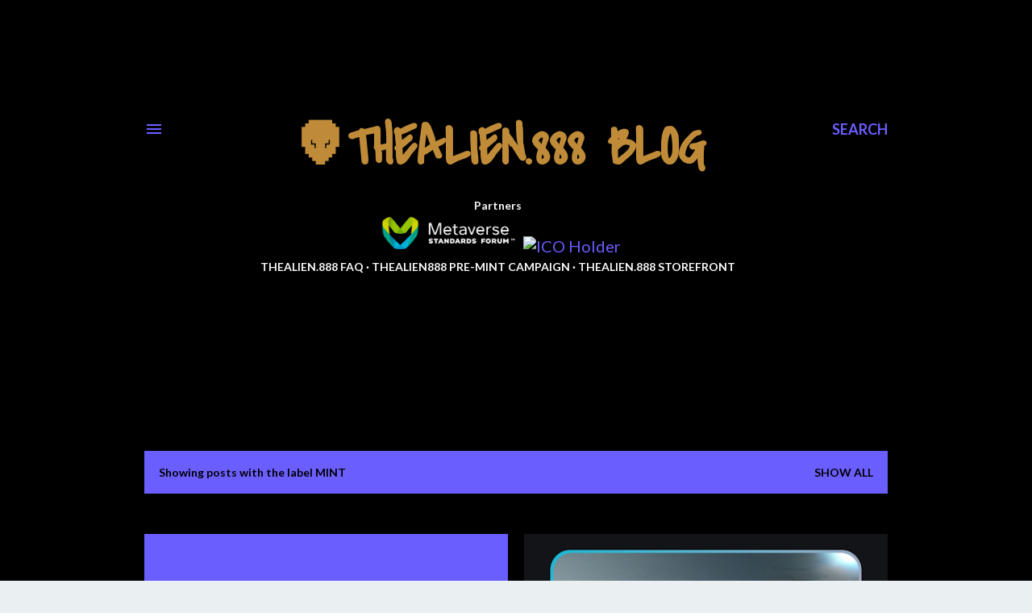

--- FILE ---
content_type: text/html; charset=UTF-8
request_url: https://thealien888.izndgroup.com/search/label/Mint
body_size: 23238
content:
<!DOCTYPE html>
<html dir='ltr' lang='en' xmlns='http://www.w3.org/1999/xhtml' xmlns:b='http://www.google.com/2005/gml/b' xmlns:data='http://www.google.com/2005/gml/data' xmlns:expr='http://www.google.com/2005/gml/expr'>
<head>
<meta content='width=device-width, initial-scale=1' name='viewport'/>
<title>👽TheAlien.888 Blog</title>
<meta content='text/html; charset=UTF-8' http-equiv='Content-Type'/>
<!-- Chrome, Firefox OS and Opera -->
<meta content='#000000' name='theme-color'/>
<!-- Windows Phone -->
<meta content='#000000' name='msapplication-navbutton-color'/>
<meta content='blogger' name='generator'/>
<link href='https://thealien888.izndgroup.com/favicon.ico' rel='icon' type='image/x-icon'/>
<link href='https://thealien888.izndgroup.com/search/label/Mint' rel='canonical'/>
<link rel="alternate" type="application/atom+xml" title="👽TheAlien.888 Blog - Atom" href="https://thealien888.izndgroup.com/feeds/posts/default" />
<link rel="alternate" type="application/rss+xml" title="👽TheAlien.888 Blog - RSS" href="https://thealien888.izndgroup.com/feeds/posts/default?alt=rss" />
<link rel="service.post" type="application/atom+xml" title="👽TheAlien.888 Blog - Atom" href="https://www.blogger.com/feeds/4365912113413242893/posts/default" />
<!--Can't find substitution for tag [blog.ieCssRetrofitLinks]-->
<meta content='TheAlien.888 is a collection of 10,000 uniquely generated on ERC721. It comes with Rare Alien Characteristics of NFTs with 8 traits and over 150 sub-t' name='description'/>
<meta content='https://thealien888.izndgroup.com/search/label/Mint' property='og:url'/>
<meta content='👽TheAlien.888 Blog' property='og:title'/>
<meta content='TheAlien.888 is a collection of 10,000 uniquely generated on ERC721. It comes with Rare Alien Characteristics of NFTs with 8 traits and over 150 sub-t' property='og:description'/>
<meta content='https://blogger.googleusercontent.com/img/b/R29vZ2xl/AVvXsEgIGY8dSvCt-LpmeGLXAV7FfbEHGVwL5855j9iFLHALz35og0vvnlZQDnVmucUdYjoh5iPkpOPbRvbSi_AlWgZyjculysxVwhcoeFlPPex3vzQplouG8GPReONPe3qNguEV-W4HA-finKZjvjvQuXr0fDxllQ0EqkmU_V_foqRIJkq3_UnueXgxv_mh/w1200-h630-p-k-no-nu/Screenshot_20221230_051446.png' property='og:image'/>
<meta content='722f56ipig4sqfaf2peaahicypetsl' name='facebook-domain-verification'/>
<style type='text/css'>@font-face{font-family:'Covered By Your Grace';font-style:normal;font-weight:400;font-display:swap;src:url(//fonts.gstatic.com/s/coveredbyyourgrace/v17/QGYwz-AZahWOJJI9kykWW9mD6opopoqXSOSEHwgsiaXVIxnL.woff2)format('woff2');unicode-range:U+0100-02BA,U+02BD-02C5,U+02C7-02CC,U+02CE-02D7,U+02DD-02FF,U+0304,U+0308,U+0329,U+1D00-1DBF,U+1E00-1E9F,U+1EF2-1EFF,U+2020,U+20A0-20AB,U+20AD-20C0,U+2113,U+2C60-2C7F,U+A720-A7FF;}@font-face{font-family:'Covered By Your Grace';font-style:normal;font-weight:400;font-display:swap;src:url(//fonts.gstatic.com/s/coveredbyyourgrace/v17/QGYwz-AZahWOJJI9kykWW9mD6opopoqXSOSEEQgsiaXVIw.woff2)format('woff2');unicode-range:U+0000-00FF,U+0131,U+0152-0153,U+02BB-02BC,U+02C6,U+02DA,U+02DC,U+0304,U+0308,U+0329,U+2000-206F,U+20AC,U+2122,U+2191,U+2193,U+2212,U+2215,U+FEFF,U+FFFD;}@font-face{font-family:'EB Garamond';font-style:normal;font-weight:400;font-display:swap;src:url(//fonts.gstatic.com/s/ebgaramond/v32/SlGDmQSNjdsmc35JDF1K5E55YMjF_7DPuGi-6_RkCY9_WamXgHlIbvw.woff2)format('woff2');unicode-range:U+0460-052F,U+1C80-1C8A,U+20B4,U+2DE0-2DFF,U+A640-A69F,U+FE2E-FE2F;}@font-face{font-family:'EB Garamond';font-style:normal;font-weight:400;font-display:swap;src:url(//fonts.gstatic.com/s/ebgaramond/v32/SlGDmQSNjdsmc35JDF1K5E55YMjF_7DPuGi-6_RkAI9_WamXgHlIbvw.woff2)format('woff2');unicode-range:U+0301,U+0400-045F,U+0490-0491,U+04B0-04B1,U+2116;}@font-face{font-family:'EB Garamond';font-style:normal;font-weight:400;font-display:swap;src:url(//fonts.gstatic.com/s/ebgaramond/v32/SlGDmQSNjdsmc35JDF1K5E55YMjF_7DPuGi-6_RkCI9_WamXgHlIbvw.woff2)format('woff2');unicode-range:U+1F00-1FFF;}@font-face{font-family:'EB Garamond';font-style:normal;font-weight:400;font-display:swap;src:url(//fonts.gstatic.com/s/ebgaramond/v32/SlGDmQSNjdsmc35JDF1K5E55YMjF_7DPuGi-6_RkB49_WamXgHlIbvw.woff2)format('woff2');unicode-range:U+0370-0377,U+037A-037F,U+0384-038A,U+038C,U+038E-03A1,U+03A3-03FF;}@font-face{font-family:'EB Garamond';font-style:normal;font-weight:400;font-display:swap;src:url(//fonts.gstatic.com/s/ebgaramond/v32/SlGDmQSNjdsmc35JDF1K5E55YMjF_7DPuGi-6_RkC49_WamXgHlIbvw.woff2)format('woff2');unicode-range:U+0102-0103,U+0110-0111,U+0128-0129,U+0168-0169,U+01A0-01A1,U+01AF-01B0,U+0300-0301,U+0303-0304,U+0308-0309,U+0323,U+0329,U+1EA0-1EF9,U+20AB;}@font-face{font-family:'EB Garamond';font-style:normal;font-weight:400;font-display:swap;src:url(//fonts.gstatic.com/s/ebgaramond/v32/SlGDmQSNjdsmc35JDF1K5E55YMjF_7DPuGi-6_RkCo9_WamXgHlIbvw.woff2)format('woff2');unicode-range:U+0100-02BA,U+02BD-02C5,U+02C7-02CC,U+02CE-02D7,U+02DD-02FF,U+0304,U+0308,U+0329,U+1D00-1DBF,U+1E00-1E9F,U+1EF2-1EFF,U+2020,U+20A0-20AB,U+20AD-20C0,U+2113,U+2C60-2C7F,U+A720-A7FF;}@font-face{font-family:'EB Garamond';font-style:normal;font-weight:400;font-display:swap;src:url(//fonts.gstatic.com/s/ebgaramond/v32/SlGDmQSNjdsmc35JDF1K5E55YMjF_7DPuGi-6_RkBI9_WamXgHlI.woff2)format('woff2');unicode-range:U+0000-00FF,U+0131,U+0152-0153,U+02BB-02BC,U+02C6,U+02DA,U+02DC,U+0304,U+0308,U+0329,U+2000-206F,U+20AC,U+2122,U+2191,U+2193,U+2212,U+2215,U+FEFF,U+FFFD;}@font-face{font-family:'Lato';font-style:normal;font-weight:300;font-display:swap;src:url(//fonts.gstatic.com/s/lato/v25/S6u9w4BMUTPHh7USSwaPGQ3q5d0N7w.woff2)format('woff2');unicode-range:U+0100-02BA,U+02BD-02C5,U+02C7-02CC,U+02CE-02D7,U+02DD-02FF,U+0304,U+0308,U+0329,U+1D00-1DBF,U+1E00-1E9F,U+1EF2-1EFF,U+2020,U+20A0-20AB,U+20AD-20C0,U+2113,U+2C60-2C7F,U+A720-A7FF;}@font-face{font-family:'Lato';font-style:normal;font-weight:300;font-display:swap;src:url(//fonts.gstatic.com/s/lato/v25/S6u9w4BMUTPHh7USSwiPGQ3q5d0.woff2)format('woff2');unicode-range:U+0000-00FF,U+0131,U+0152-0153,U+02BB-02BC,U+02C6,U+02DA,U+02DC,U+0304,U+0308,U+0329,U+2000-206F,U+20AC,U+2122,U+2191,U+2193,U+2212,U+2215,U+FEFF,U+FFFD;}@font-face{font-family:'Lato';font-style:normal;font-weight:400;font-display:swap;src:url(//fonts.gstatic.com/s/lato/v25/S6uyw4BMUTPHjxAwXiWtFCfQ7A.woff2)format('woff2');unicode-range:U+0100-02BA,U+02BD-02C5,U+02C7-02CC,U+02CE-02D7,U+02DD-02FF,U+0304,U+0308,U+0329,U+1D00-1DBF,U+1E00-1E9F,U+1EF2-1EFF,U+2020,U+20A0-20AB,U+20AD-20C0,U+2113,U+2C60-2C7F,U+A720-A7FF;}@font-face{font-family:'Lato';font-style:normal;font-weight:400;font-display:swap;src:url(//fonts.gstatic.com/s/lato/v25/S6uyw4BMUTPHjx4wXiWtFCc.woff2)format('woff2');unicode-range:U+0000-00FF,U+0131,U+0152-0153,U+02BB-02BC,U+02C6,U+02DA,U+02DC,U+0304,U+0308,U+0329,U+2000-206F,U+20AC,U+2122,U+2191,U+2193,U+2212,U+2215,U+FEFF,U+FFFD;}@font-face{font-family:'Lato';font-style:normal;font-weight:700;font-display:swap;src:url(//fonts.gstatic.com/s/lato/v25/S6u9w4BMUTPHh6UVSwaPGQ3q5d0N7w.woff2)format('woff2');unicode-range:U+0100-02BA,U+02BD-02C5,U+02C7-02CC,U+02CE-02D7,U+02DD-02FF,U+0304,U+0308,U+0329,U+1D00-1DBF,U+1E00-1E9F,U+1EF2-1EFF,U+2020,U+20A0-20AB,U+20AD-20C0,U+2113,U+2C60-2C7F,U+A720-A7FF;}@font-face{font-family:'Lato';font-style:normal;font-weight:700;font-display:swap;src:url(//fonts.gstatic.com/s/lato/v25/S6u9w4BMUTPHh6UVSwiPGQ3q5d0.woff2)format('woff2');unicode-range:U+0000-00FF,U+0131,U+0152-0153,U+02BB-02BC,U+02C6,U+02DA,U+02DC,U+0304,U+0308,U+0329,U+2000-206F,U+20AC,U+2122,U+2191,U+2193,U+2212,U+2215,U+FEFF,U+FFFD;}@font-face{font-family:'Lora';font-style:normal;font-weight:400;font-display:swap;src:url(//fonts.gstatic.com/s/lora/v37/0QI6MX1D_JOuGQbT0gvTJPa787weuxJMkq18ndeYxZ2JTg.woff2)format('woff2');unicode-range:U+0460-052F,U+1C80-1C8A,U+20B4,U+2DE0-2DFF,U+A640-A69F,U+FE2E-FE2F;}@font-face{font-family:'Lora';font-style:normal;font-weight:400;font-display:swap;src:url(//fonts.gstatic.com/s/lora/v37/0QI6MX1D_JOuGQbT0gvTJPa787weuxJFkq18ndeYxZ2JTg.woff2)format('woff2');unicode-range:U+0301,U+0400-045F,U+0490-0491,U+04B0-04B1,U+2116;}@font-face{font-family:'Lora';font-style:normal;font-weight:400;font-display:swap;src:url(//fonts.gstatic.com/s/lora/v37/0QI6MX1D_JOuGQbT0gvTJPa787weuxI9kq18ndeYxZ2JTg.woff2)format('woff2');unicode-range:U+0302-0303,U+0305,U+0307-0308,U+0310,U+0312,U+0315,U+031A,U+0326-0327,U+032C,U+032F-0330,U+0332-0333,U+0338,U+033A,U+0346,U+034D,U+0391-03A1,U+03A3-03A9,U+03B1-03C9,U+03D1,U+03D5-03D6,U+03F0-03F1,U+03F4-03F5,U+2016-2017,U+2034-2038,U+203C,U+2040,U+2043,U+2047,U+2050,U+2057,U+205F,U+2070-2071,U+2074-208E,U+2090-209C,U+20D0-20DC,U+20E1,U+20E5-20EF,U+2100-2112,U+2114-2115,U+2117-2121,U+2123-214F,U+2190,U+2192,U+2194-21AE,U+21B0-21E5,U+21F1-21F2,U+21F4-2211,U+2213-2214,U+2216-22FF,U+2308-230B,U+2310,U+2319,U+231C-2321,U+2336-237A,U+237C,U+2395,U+239B-23B7,U+23D0,U+23DC-23E1,U+2474-2475,U+25AF,U+25B3,U+25B7,U+25BD,U+25C1,U+25CA,U+25CC,U+25FB,U+266D-266F,U+27C0-27FF,U+2900-2AFF,U+2B0E-2B11,U+2B30-2B4C,U+2BFE,U+3030,U+FF5B,U+FF5D,U+1D400-1D7FF,U+1EE00-1EEFF;}@font-face{font-family:'Lora';font-style:normal;font-weight:400;font-display:swap;src:url(//fonts.gstatic.com/s/lora/v37/0QI6MX1D_JOuGQbT0gvTJPa787weuxIvkq18ndeYxZ2JTg.woff2)format('woff2');unicode-range:U+0001-000C,U+000E-001F,U+007F-009F,U+20DD-20E0,U+20E2-20E4,U+2150-218F,U+2190,U+2192,U+2194-2199,U+21AF,U+21E6-21F0,U+21F3,U+2218-2219,U+2299,U+22C4-22C6,U+2300-243F,U+2440-244A,U+2460-24FF,U+25A0-27BF,U+2800-28FF,U+2921-2922,U+2981,U+29BF,U+29EB,U+2B00-2BFF,U+4DC0-4DFF,U+FFF9-FFFB,U+10140-1018E,U+10190-1019C,U+101A0,U+101D0-101FD,U+102E0-102FB,U+10E60-10E7E,U+1D2C0-1D2D3,U+1D2E0-1D37F,U+1F000-1F0FF,U+1F100-1F1AD,U+1F1E6-1F1FF,U+1F30D-1F30F,U+1F315,U+1F31C,U+1F31E,U+1F320-1F32C,U+1F336,U+1F378,U+1F37D,U+1F382,U+1F393-1F39F,U+1F3A7-1F3A8,U+1F3AC-1F3AF,U+1F3C2,U+1F3C4-1F3C6,U+1F3CA-1F3CE,U+1F3D4-1F3E0,U+1F3ED,U+1F3F1-1F3F3,U+1F3F5-1F3F7,U+1F408,U+1F415,U+1F41F,U+1F426,U+1F43F,U+1F441-1F442,U+1F444,U+1F446-1F449,U+1F44C-1F44E,U+1F453,U+1F46A,U+1F47D,U+1F4A3,U+1F4B0,U+1F4B3,U+1F4B9,U+1F4BB,U+1F4BF,U+1F4C8-1F4CB,U+1F4D6,U+1F4DA,U+1F4DF,U+1F4E3-1F4E6,U+1F4EA-1F4ED,U+1F4F7,U+1F4F9-1F4FB,U+1F4FD-1F4FE,U+1F503,U+1F507-1F50B,U+1F50D,U+1F512-1F513,U+1F53E-1F54A,U+1F54F-1F5FA,U+1F610,U+1F650-1F67F,U+1F687,U+1F68D,U+1F691,U+1F694,U+1F698,U+1F6AD,U+1F6B2,U+1F6B9-1F6BA,U+1F6BC,U+1F6C6-1F6CF,U+1F6D3-1F6D7,U+1F6E0-1F6EA,U+1F6F0-1F6F3,U+1F6F7-1F6FC,U+1F700-1F7FF,U+1F800-1F80B,U+1F810-1F847,U+1F850-1F859,U+1F860-1F887,U+1F890-1F8AD,U+1F8B0-1F8BB,U+1F8C0-1F8C1,U+1F900-1F90B,U+1F93B,U+1F946,U+1F984,U+1F996,U+1F9E9,U+1FA00-1FA6F,U+1FA70-1FA7C,U+1FA80-1FA89,U+1FA8F-1FAC6,U+1FACE-1FADC,U+1FADF-1FAE9,U+1FAF0-1FAF8,U+1FB00-1FBFF;}@font-face{font-family:'Lora';font-style:normal;font-weight:400;font-display:swap;src:url(//fonts.gstatic.com/s/lora/v37/0QI6MX1D_JOuGQbT0gvTJPa787weuxJOkq18ndeYxZ2JTg.woff2)format('woff2');unicode-range:U+0102-0103,U+0110-0111,U+0128-0129,U+0168-0169,U+01A0-01A1,U+01AF-01B0,U+0300-0301,U+0303-0304,U+0308-0309,U+0323,U+0329,U+1EA0-1EF9,U+20AB;}@font-face{font-family:'Lora';font-style:normal;font-weight:400;font-display:swap;src:url(//fonts.gstatic.com/s/lora/v37/0QI6MX1D_JOuGQbT0gvTJPa787weuxJPkq18ndeYxZ2JTg.woff2)format('woff2');unicode-range:U+0100-02BA,U+02BD-02C5,U+02C7-02CC,U+02CE-02D7,U+02DD-02FF,U+0304,U+0308,U+0329,U+1D00-1DBF,U+1E00-1E9F,U+1EF2-1EFF,U+2020,U+20A0-20AB,U+20AD-20C0,U+2113,U+2C60-2C7F,U+A720-A7FF;}@font-face{font-family:'Lora';font-style:normal;font-weight:400;font-display:swap;src:url(//fonts.gstatic.com/s/lora/v37/0QI6MX1D_JOuGQbT0gvTJPa787weuxJBkq18ndeYxZ0.woff2)format('woff2');unicode-range:U+0000-00FF,U+0131,U+0152-0153,U+02BB-02BC,U+02C6,U+02DA,U+02DC,U+0304,U+0308,U+0329,U+2000-206F,U+20AC,U+2122,U+2191,U+2193,U+2212,U+2215,U+FEFF,U+FFFD;}@font-face{font-family:'Montserrat';font-style:normal;font-weight:400;font-display:swap;src:url(//fonts.gstatic.com/s/montserrat/v31/JTUSjIg1_i6t8kCHKm459WRhyyTh89ZNpQ.woff2)format('woff2');unicode-range:U+0460-052F,U+1C80-1C8A,U+20B4,U+2DE0-2DFF,U+A640-A69F,U+FE2E-FE2F;}@font-face{font-family:'Montserrat';font-style:normal;font-weight:400;font-display:swap;src:url(//fonts.gstatic.com/s/montserrat/v31/JTUSjIg1_i6t8kCHKm459W1hyyTh89ZNpQ.woff2)format('woff2');unicode-range:U+0301,U+0400-045F,U+0490-0491,U+04B0-04B1,U+2116;}@font-face{font-family:'Montserrat';font-style:normal;font-weight:400;font-display:swap;src:url(//fonts.gstatic.com/s/montserrat/v31/JTUSjIg1_i6t8kCHKm459WZhyyTh89ZNpQ.woff2)format('woff2');unicode-range:U+0102-0103,U+0110-0111,U+0128-0129,U+0168-0169,U+01A0-01A1,U+01AF-01B0,U+0300-0301,U+0303-0304,U+0308-0309,U+0323,U+0329,U+1EA0-1EF9,U+20AB;}@font-face{font-family:'Montserrat';font-style:normal;font-weight:400;font-display:swap;src:url(//fonts.gstatic.com/s/montserrat/v31/JTUSjIg1_i6t8kCHKm459WdhyyTh89ZNpQ.woff2)format('woff2');unicode-range:U+0100-02BA,U+02BD-02C5,U+02C7-02CC,U+02CE-02D7,U+02DD-02FF,U+0304,U+0308,U+0329,U+1D00-1DBF,U+1E00-1E9F,U+1EF2-1EFF,U+2020,U+20A0-20AB,U+20AD-20C0,U+2113,U+2C60-2C7F,U+A720-A7FF;}@font-face{font-family:'Montserrat';font-style:normal;font-weight:400;font-display:swap;src:url(//fonts.gstatic.com/s/montserrat/v31/JTUSjIg1_i6t8kCHKm459WlhyyTh89Y.woff2)format('woff2');unicode-range:U+0000-00FF,U+0131,U+0152-0153,U+02BB-02BC,U+02C6,U+02DA,U+02DC,U+0304,U+0308,U+0329,U+2000-206F,U+20AC,U+2122,U+2191,U+2193,U+2212,U+2215,U+FEFF,U+FFFD;}@font-face{font-family:'Montserrat';font-style:normal;font-weight:700;font-display:swap;src:url(//fonts.gstatic.com/s/montserrat/v31/JTUSjIg1_i6t8kCHKm459WRhyyTh89ZNpQ.woff2)format('woff2');unicode-range:U+0460-052F,U+1C80-1C8A,U+20B4,U+2DE0-2DFF,U+A640-A69F,U+FE2E-FE2F;}@font-face{font-family:'Montserrat';font-style:normal;font-weight:700;font-display:swap;src:url(//fonts.gstatic.com/s/montserrat/v31/JTUSjIg1_i6t8kCHKm459W1hyyTh89ZNpQ.woff2)format('woff2');unicode-range:U+0301,U+0400-045F,U+0490-0491,U+04B0-04B1,U+2116;}@font-face{font-family:'Montserrat';font-style:normal;font-weight:700;font-display:swap;src:url(//fonts.gstatic.com/s/montserrat/v31/JTUSjIg1_i6t8kCHKm459WZhyyTh89ZNpQ.woff2)format('woff2');unicode-range:U+0102-0103,U+0110-0111,U+0128-0129,U+0168-0169,U+01A0-01A1,U+01AF-01B0,U+0300-0301,U+0303-0304,U+0308-0309,U+0323,U+0329,U+1EA0-1EF9,U+20AB;}@font-face{font-family:'Montserrat';font-style:normal;font-weight:700;font-display:swap;src:url(//fonts.gstatic.com/s/montserrat/v31/JTUSjIg1_i6t8kCHKm459WdhyyTh89ZNpQ.woff2)format('woff2');unicode-range:U+0100-02BA,U+02BD-02C5,U+02C7-02CC,U+02CE-02D7,U+02DD-02FF,U+0304,U+0308,U+0329,U+1D00-1DBF,U+1E00-1E9F,U+1EF2-1EFF,U+2020,U+20A0-20AB,U+20AD-20C0,U+2113,U+2C60-2C7F,U+A720-A7FF;}@font-face{font-family:'Montserrat';font-style:normal;font-weight:700;font-display:swap;src:url(//fonts.gstatic.com/s/montserrat/v31/JTUSjIg1_i6t8kCHKm459WlhyyTh89Y.woff2)format('woff2');unicode-range:U+0000-00FF,U+0131,U+0152-0153,U+02BB-02BC,U+02C6,U+02DA,U+02DC,U+0304,U+0308,U+0329,U+2000-206F,U+20AC,U+2122,U+2191,U+2193,U+2212,U+2215,U+FEFF,U+FFFD;}</style>
<style id='page-skin-1' type='text/css'><!--
/*! normalize.css v3.0.1 | MIT License | git.io/normalize */html{font-family:sans-serif;-ms-text-size-adjust:100%;-webkit-text-size-adjust:100%}body{margin:0}article,aside,details,figcaption,figure,footer,header,hgroup,main,nav,section,summary{display:block}audio,canvas,progress,video{display:inline-block;vertical-align:baseline}audio:not([controls]){display:none;height:0}[hidden],template{display:none}a{background:transparent}a:active,a:hover{outline:0}abbr[title]{border-bottom:1px dotted}b,strong{font-weight:bold}dfn{font-style:italic}h1{font-size:2em;margin:.67em 0}mark{background:#ff0;color:#000}small{font-size:80%}sub,sup{font-size:75%;line-height:0;position:relative;vertical-align:baseline}sup{top:-0.5em}sub{bottom:-0.25em}img{border:0}svg:not(:root){overflow:hidden}figure{margin:1em 40px}hr{-moz-box-sizing:content-box;box-sizing:content-box;height:0}pre{overflow:auto}code,kbd,pre,samp{font-family:monospace,monospace;font-size:1em}button,input,optgroup,select,textarea{color:inherit;font:inherit;margin:0}button{overflow:visible}button,select{text-transform:none}button,html input[type="button"],input[type="reset"],input[type="submit"]{-webkit-appearance:button;cursor:pointer}button[disabled],html input[disabled]{cursor:default}button::-moz-focus-inner,input::-moz-focus-inner{border:0;padding:0}input{line-height:normal}input[type="checkbox"],input[type="radio"]{box-sizing:border-box;padding:0}input[type="number"]::-webkit-inner-spin-button,input[type="number"]::-webkit-outer-spin-button{height:auto}input[type="search"]{-webkit-appearance:textfield;-moz-box-sizing:content-box;-webkit-box-sizing:content-box;box-sizing:content-box}input[type="search"]::-webkit-search-cancel-button,input[type="search"]::-webkit-search-decoration{-webkit-appearance:none}fieldset{border:1px solid #c0c0c0;margin:0 2px;padding:.35em .625em .75em}legend{border:0;padding:0}textarea{overflow:auto}optgroup{font-weight:bold}table{border-collapse:collapse;border-spacing:0}td,th{padding:0}
/*!************************************************
* Blogger Template Style
* Name: Soho
**************************************************/
body{
overflow-wrap:break-word;
word-break:break-word;
word-wrap:break-word
}
.hidden{
display:none
}
.invisible{
visibility:hidden
}
.container::after,.float-container::after{
clear:both;
content:"";
display:table
}
.clearboth{
clear:both
}
#comments .comment .comment-actions,.subscribe-popup .FollowByEmail .follow-by-email-submit{
background:0 0;
border:0;
box-shadow:none;
color:#6b5eff;
cursor:pointer;
font-size:14px;
font-weight:700;
outline:0;
text-decoration:none;
text-transform:uppercase;
width:auto
}
.dim-overlay{
background-color:rgba(0,0,0,.54);
height:100vh;
left:0;
position:fixed;
top:0;
width:100%
}
#sharing-dim-overlay{
background-color:transparent
}
input::-ms-clear{
display:none
}
.blogger-logo,.svg-icon-24.blogger-logo{
fill:#ff9800;
opacity:1
}
.loading-spinner-large{
-webkit-animation:mspin-rotate 1.568s infinite linear;
animation:mspin-rotate 1.568s infinite linear;
height:48px;
overflow:hidden;
position:absolute;
width:48px;
z-index:200
}
.loading-spinner-large>div{
-webkit-animation:mspin-revrot 5332ms infinite steps(4);
animation:mspin-revrot 5332ms infinite steps(4)
}
.loading-spinner-large>div>div{
-webkit-animation:mspin-singlecolor-large-film 1333ms infinite steps(81);
animation:mspin-singlecolor-large-film 1333ms infinite steps(81);
background-size:100%;
height:48px;
width:3888px
}
.mspin-black-large>div>div,.mspin-grey_54-large>div>div{
background-image:url(https://www.blogblog.com/indie/mspin_black_large.svg)
}
.mspin-white-large>div>div{
background-image:url(https://www.blogblog.com/indie/mspin_white_large.svg)
}
.mspin-grey_54-large{
opacity:.54
}
@-webkit-keyframes mspin-singlecolor-large-film{
from{
-webkit-transform:translateX(0);
transform:translateX(0)
}
to{
-webkit-transform:translateX(-3888px);
transform:translateX(-3888px)
}
}
@keyframes mspin-singlecolor-large-film{
from{
-webkit-transform:translateX(0);
transform:translateX(0)
}
to{
-webkit-transform:translateX(-3888px);
transform:translateX(-3888px)
}
}
@-webkit-keyframes mspin-rotate{
from{
-webkit-transform:rotate(0);
transform:rotate(0)
}
to{
-webkit-transform:rotate(360deg);
transform:rotate(360deg)
}
}
@keyframes mspin-rotate{
from{
-webkit-transform:rotate(0);
transform:rotate(0)
}
to{
-webkit-transform:rotate(360deg);
transform:rotate(360deg)
}
}
@-webkit-keyframes mspin-revrot{
from{
-webkit-transform:rotate(0);
transform:rotate(0)
}
to{
-webkit-transform:rotate(-360deg);
transform:rotate(-360deg)
}
}
@keyframes mspin-revrot{
from{
-webkit-transform:rotate(0);
transform:rotate(0)
}
to{
-webkit-transform:rotate(-360deg);
transform:rotate(-360deg)
}
}
.skip-navigation{
background-color:#fff;
box-sizing:border-box;
color:#000;
display:block;
height:0;
left:0;
line-height:50px;
overflow:hidden;
padding-top:0;
position:fixed;
text-align:center;
top:0;
-webkit-transition:box-shadow .3s,height .3s,padding-top .3s;
transition:box-shadow .3s,height .3s,padding-top .3s;
width:100%;
z-index:900
}
.skip-navigation:focus{
box-shadow:0 4px 5px 0 rgba(0,0,0,.14),0 1px 10px 0 rgba(0,0,0,.12),0 2px 4px -1px rgba(0,0,0,.2);
height:50px
}
#main{
outline:0
}
.main-heading{
position:absolute;
clip:rect(1px,1px,1px,1px);
padding:0;
border:0;
height:1px;
width:1px;
overflow:hidden
}
.Attribution{
margin-top:1em;
text-align:center
}
.Attribution .blogger img,.Attribution .blogger svg{
vertical-align:bottom
}
.Attribution .blogger img{
margin-right:.5em
}
.Attribution div{
line-height:24px;
margin-top:.5em
}
.Attribution .copyright,.Attribution .image-attribution{
font-size:.7em;
margin-top:1.5em
}
.BLOG_mobile_video_class{
display:none
}
.bg-photo{
background-attachment:scroll!important
}
body .CSS_LIGHTBOX{
z-index:900
}
.extendable .show-less,.extendable .show-more{
border-color:#6b5eff;
color:#6b5eff;
margin-top:8px
}
.extendable .show-less.hidden,.extendable .show-more.hidden{
display:none
}
.inline-ad{
display:none;
max-width:100%;
overflow:hidden
}
.adsbygoogle{
display:block
}
#cookieChoiceInfo{
bottom:0;
top:auto
}
iframe.b-hbp-video{
border:0
}
.post-body img{
max-width:100%
}
.post-body iframe{
max-width:100%
}
.post-body a[imageanchor="1"]{
display:inline-block
}
.byline{
margin-right:1em
}
.byline:last-child{
margin-right:0
}
.link-copied-dialog{
max-width:520px;
outline:0
}
.link-copied-dialog .modal-dialog-buttons{
margin-top:8px
}
.link-copied-dialog .goog-buttonset-default{
background:0 0;
border:0
}
.link-copied-dialog .goog-buttonset-default:focus{
outline:0
}
.paging-control-container{
margin-bottom:16px
}
.paging-control-container .paging-control{
display:inline-block
}
.paging-control-container .comment-range-text::after,.paging-control-container .paging-control{
color:#6b5eff
}
.paging-control-container .comment-range-text,.paging-control-container .paging-control{
margin-right:8px
}
.paging-control-container .comment-range-text::after,.paging-control-container .paging-control::after{
content:"\b7";
cursor:default;
padding-left:8px;
pointer-events:none
}
.paging-control-container .comment-range-text:last-child::after,.paging-control-container .paging-control:last-child::after{
content:none
}
.byline.reactions iframe{
height:20px
}
.b-notification{
color:#000;
background-color:#fff;
border-bottom:solid 1px #000;
box-sizing:border-box;
padding:16px 32px;
text-align:center
}
.b-notification.visible{
-webkit-transition:margin-top .3s cubic-bezier(.4,0,.2,1);
transition:margin-top .3s cubic-bezier(.4,0,.2,1)
}
.b-notification.invisible{
position:absolute
}
.b-notification-close{
position:absolute;
right:8px;
top:8px
}
.no-posts-message{
line-height:40px;
text-align:center
}
@media screen and (max-width:1162px){
body.item-view .post-body a[imageanchor="1"][style*="float: left;"],body.item-view .post-body a[imageanchor="1"][style*="float: right;"]{
float:none!important;
clear:none!important
}
body.item-view .post-body a[imageanchor="1"] img{
display:block;
height:auto;
margin:0 auto
}
body.item-view .post-body>.separator:first-child>a[imageanchor="1"]:first-child{
margin-top:20px
}
.post-body a[imageanchor]{
display:block
}
body.item-view .post-body a[imageanchor="1"]{
margin-left:0!important;
margin-right:0!important
}
body.item-view .post-body a[imageanchor="1"]+a[imageanchor="1"]{
margin-top:16px
}
}
.item-control{
display:none
}
#comments{
border-top:1px dashed rgba(0,0,0,.54);
margin-top:20px;
padding:20px
}
#comments .comment-thread ol{
margin:0;
padding-left:0;
padding-left:0
}
#comments .comment .comment-replybox-single,#comments .comment-thread .comment-replies{
margin-left:60px
}
#comments .comment-thread .thread-count{
display:none
}
#comments .comment{
list-style-type:none;
padding:0 0 30px;
position:relative
}
#comments .comment .comment{
padding-bottom:8px
}
.comment .avatar-image-container{
position:absolute
}
.comment .avatar-image-container img{
border-radius:50%
}
.avatar-image-container svg,.comment .avatar-image-container .avatar-icon{
border-radius:50%;
border:solid 1px #ffffff;
box-sizing:border-box;
fill:#ffffff;
height:35px;
margin:0;
padding:7px;
width:35px
}
.comment .comment-block{
margin-top:10px;
margin-left:60px;
padding-bottom:0
}
#comments .comment-author-header-wrapper{
margin-left:40px
}
#comments .comment .thread-expanded .comment-block{
padding-bottom:20px
}
#comments .comment .comment-header .user,#comments .comment .comment-header .user a{
color:#ffffff;
font-style:normal;
font-weight:700
}
#comments .comment .comment-actions{
bottom:0;
margin-bottom:15px;
position:absolute
}
#comments .comment .comment-actions>*{
margin-right:8px
}
#comments .comment .comment-header .datetime{
bottom:0;
color:#f9f9f9;
display:inline-block;
font-size:13px;
font-style:italic;
margin-left:8px
}
#comments .comment .comment-footer .comment-timestamp a,#comments .comment .comment-header .datetime a{
color:#f9f9f9
}
#comments .comment .comment-content,.comment .comment-body{
margin-top:12px;
word-break:break-word
}
.comment-body{
margin-bottom:12px
}
#comments.embed[data-num-comments="0"]{
border:0;
margin-top:0;
padding-top:0
}
#comments.embed[data-num-comments="0"] #comment-post-message,#comments.embed[data-num-comments="0"] div.comment-form>p,#comments.embed[data-num-comments="0"] p.comment-footer{
display:none
}
#comment-editor-src{
display:none
}
.comments .comments-content .loadmore.loaded{
max-height:0;
opacity:0;
overflow:hidden
}
.extendable .remaining-items{
height:0;
overflow:hidden;
-webkit-transition:height .3s cubic-bezier(.4,0,.2,1);
transition:height .3s cubic-bezier(.4,0,.2,1)
}
.extendable .remaining-items.expanded{
height:auto
}
.svg-icon-24,.svg-icon-24-button{
cursor:pointer;
height:24px;
width:24px;
min-width:24px
}
.touch-icon{
margin:-12px;
padding:12px
}
.touch-icon:active,.touch-icon:focus{
background-color:rgba(153,153,153,.4);
border-radius:50%
}
svg:not(:root).touch-icon{
overflow:visible
}
html[dir=rtl] .rtl-reversible-icon{
-webkit-transform:scaleX(-1);
-ms-transform:scaleX(-1);
transform:scaleX(-1)
}
.svg-icon-24-button,.touch-icon-button{
background:0 0;
border:0;
margin:0;
outline:0;
padding:0
}
.touch-icon-button .touch-icon:active,.touch-icon-button .touch-icon:focus{
background-color:transparent
}
.touch-icon-button:active .touch-icon,.touch-icon-button:focus .touch-icon{
background-color:rgba(153,153,153,.4);
border-radius:50%
}
.Profile .default-avatar-wrapper .avatar-icon{
border-radius:50%;
border:solid 1px #ffffff;
box-sizing:border-box;
fill:#ffffff;
margin:0
}
.Profile .individual .default-avatar-wrapper .avatar-icon{
padding:25px
}
.Profile .individual .avatar-icon,.Profile .individual .profile-img{
height:120px;
width:120px
}
.Profile .team .default-avatar-wrapper .avatar-icon{
padding:8px
}
.Profile .team .avatar-icon,.Profile .team .default-avatar-wrapper,.Profile .team .profile-img{
height:40px;
width:40px
}
.snippet-container{
margin:0;
position:relative;
overflow:hidden
}
.snippet-fade{
bottom:0;
box-sizing:border-box;
position:absolute;
width:96px
}
.snippet-fade{
right:0
}
.snippet-fade:after{
content:"\2026"
}
.snippet-fade:after{
float:right
}
.centered-top-container.sticky{
left:0;
position:fixed;
right:0;
top:0;
width:auto;
z-index:50;
-webkit-transition-property:opacity,-webkit-transform;
transition-property:opacity,-webkit-transform;
transition-property:transform,opacity;
transition-property:transform,opacity,-webkit-transform;
-webkit-transition-duration:.2s;
transition-duration:.2s;
-webkit-transition-timing-function:cubic-bezier(.4,0,.2,1);
transition-timing-function:cubic-bezier(.4,0,.2,1)
}
.centered-top-placeholder{
display:none
}
.collapsed-header .centered-top-placeholder{
display:block
}
.centered-top-container .Header .replaced h1,.centered-top-placeholder .Header .replaced h1{
display:none
}
.centered-top-container.sticky .Header .replaced h1{
display:block
}
.centered-top-container.sticky .Header .header-widget{
background:0 0
}
.centered-top-container.sticky .Header .header-image-wrapper{
display:none
}
.centered-top-container img,.centered-top-placeholder img{
max-width:100%
}
.collapsible{
-webkit-transition:height .3s cubic-bezier(.4,0,.2,1);
transition:height .3s cubic-bezier(.4,0,.2,1)
}
.collapsible,.collapsible>summary{
display:block;
overflow:hidden
}
.collapsible>:not(summary){
display:none
}
.collapsible[open]>:not(summary){
display:block
}
.collapsible:focus,.collapsible>summary:focus{
outline:0
}
.collapsible>summary{
cursor:pointer;
display:block;
padding:0
}
.collapsible:focus>summary,.collapsible>summary:focus{
background-color:transparent
}
.collapsible>summary::-webkit-details-marker{
display:none
}
.collapsible-title{
-webkit-box-align:center;
-webkit-align-items:center;
-ms-flex-align:center;
align-items:center;
display:-webkit-box;
display:-webkit-flex;
display:-ms-flexbox;
display:flex
}
.collapsible-title .title{
-webkit-box-flex:1;
-webkit-flex:1 1 auto;
-ms-flex:1 1 auto;
flex:1 1 auto;
-webkit-box-ordinal-group:1;
-webkit-order:0;
-ms-flex-order:0;
order:0;
overflow:hidden;
text-overflow:ellipsis;
white-space:nowrap
}
.collapsible-title .chevron-down,.collapsible[open] .collapsible-title .chevron-up{
display:block
}
.collapsible-title .chevron-up,.collapsible[open] .collapsible-title .chevron-down{
display:none
}
.flat-button{
cursor:pointer;
display:inline-block;
font-weight:700;
text-transform:uppercase;
border-radius:2px;
padding:8px;
margin:-8px
}
.flat-icon-button{
background:0 0;
border:0;
margin:0;
outline:0;
padding:0;
margin:-12px;
padding:12px;
cursor:pointer;
box-sizing:content-box;
display:inline-block;
line-height:0
}
.flat-icon-button,.flat-icon-button .splash-wrapper{
border-radius:50%
}
.flat-icon-button .splash.animate{
-webkit-animation-duration:.3s;
animation-duration:.3s
}
.overflowable-container{
max-height:28px;
overflow:hidden;
position:relative
}
.overflow-button{
cursor:pointer
}
#overflowable-dim-overlay{
background:0 0
}
.overflow-popup{
box-shadow:0 2px 2px 0 rgba(0,0,0,.14),0 3px 1px -2px rgba(0,0,0,.2),0 1px 5px 0 rgba(0,0,0,.12);
background-color:#000000;
left:0;
max-width:calc(100% - 32px);
position:absolute;
top:0;
visibility:hidden;
z-index:101
}
.overflow-popup ul{
list-style:none
}
.overflow-popup .tabs li,.overflow-popup li{
display:block;
height:auto
}
.overflow-popup .tabs li{
padding-left:0;
padding-right:0
}
.overflow-button.hidden,.overflow-popup .tabs li.hidden,.overflow-popup li.hidden{
display:none
}
.search{
display:-webkit-box;
display:-webkit-flex;
display:-ms-flexbox;
display:flex;
line-height:24px;
width:24px
}
.search.focused{
width:100%
}
.search.focused .section{
width:100%
}
.search form{
z-index:101
}
.search h3{
display:none
}
.search form{
display:-webkit-box;
display:-webkit-flex;
display:-ms-flexbox;
display:flex;
-webkit-box-flex:1;
-webkit-flex:1 0 0;
-ms-flex:1 0 0px;
flex:1 0 0;
border-bottom:solid 1px transparent;
padding-bottom:8px
}
.search form>*{
display:none
}
.search.focused form>*{
display:block
}
.search .search-input label{
display:none
}
.centered-top-placeholder.cloned .search form{
z-index:30
}
.search.focused form{
border-color:#f9f9f9;
position:relative;
width:auto
}
.collapsed-header .centered-top-container .search.focused form{
border-bottom-color:transparent
}
.search-expand{
-webkit-box-flex:0;
-webkit-flex:0 0 auto;
-ms-flex:0 0 auto;
flex:0 0 auto
}
.search-expand-text{
display:none
}
.search-close{
display:inline;
vertical-align:middle
}
.search-input{
-webkit-box-flex:1;
-webkit-flex:1 0 1px;
-ms-flex:1 0 1px;
flex:1 0 1px
}
.search-input input{
background:0 0;
border:0;
box-sizing:border-box;
color:#f9f9f9;
display:inline-block;
outline:0;
width:calc(100% - 48px)
}
.search-input input.no-cursor{
color:transparent;
text-shadow:0 0 0 #f9f9f9
}
.collapsed-header .centered-top-container .search-action,.collapsed-header .centered-top-container .search-input input{
color:#f9f9f9
}
.collapsed-header .centered-top-container .search-input input.no-cursor{
color:transparent;
text-shadow:0 0 0 #f9f9f9
}
.collapsed-header .centered-top-container .search-input input.no-cursor:focus,.search-input input.no-cursor:focus{
outline:0
}
.search-focused>*{
visibility:hidden
}
.search-focused .search,.search-focused .search-icon{
visibility:visible
}
.search.focused .search-action{
display:block
}
.search.focused .search-action:disabled{
opacity:.3
}
.widget.Sharing .sharing-button{
display:none
}
.widget.Sharing .sharing-buttons li{
padding:0
}
.widget.Sharing .sharing-buttons li span{
display:none
}
.post-share-buttons{
position:relative
}
.centered-bottom .share-buttons .svg-icon-24,.share-buttons .svg-icon-24{
fill:#ffffff
}
.sharing-open.touch-icon-button:active .touch-icon,.sharing-open.touch-icon-button:focus .touch-icon{
background-color:transparent
}
.share-buttons{
background-color:#000000;
border-radius:2px;
box-shadow:0 2px 2px 0 rgba(0,0,0,.14),0 3px 1px -2px rgba(0,0,0,.2),0 1px 5px 0 rgba(0,0,0,.12);
color:#ffffff;
list-style:none;
margin:0;
padding:8px 0;
position:absolute;
top:-11px;
min-width:200px;
z-index:101
}
.share-buttons.hidden{
display:none
}
.sharing-button{
background:0 0;
border:0;
margin:0;
outline:0;
padding:0;
cursor:pointer
}
.share-buttons li{
margin:0;
height:48px
}
.share-buttons li:last-child{
margin-bottom:0
}
.share-buttons li .sharing-platform-button{
box-sizing:border-box;
cursor:pointer;
display:block;
height:100%;
margin-bottom:0;
padding:0 16px;
position:relative;
width:100%
}
.share-buttons li .sharing-platform-button:focus,.share-buttons li .sharing-platform-button:hover{
background-color:rgba(128,128,128,.1);
outline:0
}
.share-buttons li svg[class*=" sharing-"],.share-buttons li svg[class^=sharing-]{
position:absolute;
top:10px
}
.share-buttons li span.sharing-platform-button{
position:relative;
top:0
}
.share-buttons li .platform-sharing-text{
display:block;
font-size:16px;
line-height:48px;
white-space:nowrap
}
.share-buttons li .platform-sharing-text{
margin-left:56px
}
.sidebar-container{
background-color:#f7f7f7;
max-width:284px;
overflow-y:auto;
-webkit-transition-property:-webkit-transform;
transition-property:-webkit-transform;
transition-property:transform;
transition-property:transform,-webkit-transform;
-webkit-transition-duration:.3s;
transition-duration:.3s;
-webkit-transition-timing-function:cubic-bezier(0,0,.2,1);
transition-timing-function:cubic-bezier(0,0,.2,1);
width:284px;
z-index:101;
-webkit-overflow-scrolling:touch
}
.sidebar-container .navigation{
line-height:0;
padding:16px
}
.sidebar-container .sidebar-back{
cursor:pointer
}
.sidebar-container .widget{
background:0 0;
margin:0 16px;
padding:16px 0
}
.sidebar-container .widget .title{
color:rgba(0, 0, 0, 0.54);
margin:0
}
.sidebar-container .widget ul{
list-style:none;
margin:0;
padding:0
}
.sidebar-container .widget ul ul{
margin-left:1em
}
.sidebar-container .widget li{
font-size:16px;
line-height:normal
}
.sidebar-container .widget+.widget{
border-top:1px dashed rgba(0, 0, 0, 0.54)
}
.BlogArchive li{
margin:16px 0
}
.BlogArchive li:last-child{
margin-bottom:0
}
.Label li a{
display:inline-block
}
.BlogArchive .post-count,.Label .label-count{
float:right;
margin-left:.25em
}
.BlogArchive .post-count::before,.Label .label-count::before{
content:"("
}
.BlogArchive .post-count::after,.Label .label-count::after{
content:")"
}
.widget.Translate .skiptranslate>div{
display:block!important
}
.widget.Profile .profile-link{
display:-webkit-box;
display:-webkit-flex;
display:-ms-flexbox;
display:flex
}
.widget.Profile .team-member .default-avatar-wrapper,.widget.Profile .team-member .profile-img{
-webkit-box-flex:0;
-webkit-flex:0 0 auto;
-ms-flex:0 0 auto;
flex:0 0 auto;
margin-right:1em
}
.widget.Profile .individual .profile-link{
-webkit-box-orient:vertical;
-webkit-box-direction:normal;
-webkit-flex-direction:column;
-ms-flex-direction:column;
flex-direction:column
}
.widget.Profile .team .profile-link .profile-name{
-webkit-align-self:center;
-ms-flex-item-align:center;
align-self:center;
display:block;
-webkit-box-flex:1;
-webkit-flex:1 1 auto;
-ms-flex:1 1 auto;
flex:1 1 auto
}
.dim-overlay{
background-color:rgba(0,0,0,.54);
z-index:100
}
body.sidebar-visible{
overflow-y:hidden
}
@media screen and (max-width:1439px){
.sidebar-container{
bottom:0;
position:fixed;
top:0;
left:0;
right:auto
}
.sidebar-container.sidebar-invisible{
-webkit-transition-timing-function:cubic-bezier(.4,0,.6,1);
transition-timing-function:cubic-bezier(.4,0,.6,1)
}
html[dir=ltr] .sidebar-container.sidebar-invisible{
-webkit-transform:translateX(-284px);
-ms-transform:translateX(-284px);
transform:translateX(-284px)
}
html[dir=rtl] .sidebar-container.sidebar-invisible{
-webkit-transform:translateX(284px);
-ms-transform:translateX(284px);
transform:translateX(284px)
}
}
@media screen and (min-width:1440px){
.sidebar-container{
position:absolute;
top:0;
left:0;
right:auto
}
.sidebar-container .navigation{
display:none
}
}
.dialog{
box-shadow:0 2px 2px 0 rgba(0,0,0,.14),0 3px 1px -2px rgba(0,0,0,.2),0 1px 5px 0 rgba(0,0,0,.12);
background:#000000;
box-sizing:border-box;
color:#ffffff;
padding:30px;
position:fixed;
text-align:center;
width:calc(100% - 24px);
z-index:101
}
.dialog input[type=email],.dialog input[type=text]{
background-color:transparent;
border:0;
border-bottom:solid 1px rgba(255,255,255,.12);
color:#ffffff;
display:block;
font-family:Lato, sans-serif;
font-size:16px;
line-height:24px;
margin:auto;
padding-bottom:7px;
outline:0;
text-align:center;
width:100%
}
.dialog input[type=email]::-webkit-input-placeholder,.dialog input[type=text]::-webkit-input-placeholder{
color:#ffffff
}
.dialog input[type=email]::-moz-placeholder,.dialog input[type=text]::-moz-placeholder{
color:#ffffff
}
.dialog input[type=email]:-ms-input-placeholder,.dialog input[type=text]:-ms-input-placeholder{
color:#ffffff
}
.dialog input[type=email]::-ms-input-placeholder,.dialog input[type=text]::-ms-input-placeholder{
color:#ffffff
}
.dialog input[type=email]::placeholder,.dialog input[type=text]::placeholder{
color:#ffffff
}
.dialog input[type=email]:focus,.dialog input[type=text]:focus{
border-bottom:solid 2px #6b5eff;
padding-bottom:6px
}
.dialog input.no-cursor{
color:transparent;
text-shadow:0 0 0 #ffffff
}
.dialog input.no-cursor:focus{
outline:0
}
.dialog input.no-cursor:focus{
outline:0
}
.dialog input[type=submit]{
font-family:Lato, sans-serif
}
.dialog .goog-buttonset-default{
color:#6b5eff
}
.subscribe-popup{
max-width:364px
}
.subscribe-popup h3{
color:#ffffff;
font-size:1.8em;
margin-top:0
}
.subscribe-popup .FollowByEmail h3{
display:none
}
.subscribe-popup .FollowByEmail .follow-by-email-submit{
color:#6b5eff;
display:inline-block;
margin:0 auto;
margin-top:24px;
width:auto;
white-space:normal
}
.subscribe-popup .FollowByEmail .follow-by-email-submit:disabled{
cursor:default;
opacity:.3
}
@media (max-width:800px){
.blog-name div.widget.Subscribe{
margin-bottom:16px
}
body.item-view .blog-name div.widget.Subscribe{
margin:8px auto 16px auto;
width:100%
}
}
body#layout .bg-photo,body#layout .bg-photo-overlay{
display:none
}
body#layout .page_body{
padding:0;
position:relative;
top:0
}
body#layout .page{
display:inline-block;
left:inherit;
position:relative;
vertical-align:top;
width:540px
}
body#layout .centered{
max-width:954px
}
body#layout .navigation{
display:none
}
body#layout .sidebar-container{
display:inline-block;
width:40%
}
body#layout .hamburger-menu,body#layout .search{
display:none
}
body{
background-color:#000000;
color:#ffffff;
font:normal 400 20px Lato, sans-serif;
height:100%;
margin:0;
min-height:100vh
}
h1,h2,h3,h4,h5,h6{
font-weight:400
}
a{
color:#6b5eff;
text-decoration:none
}
.dim-overlay{
z-index:100
}
body.sidebar-visible .page_body{
overflow-y:scroll
}
.widget .title{
color:#f9f9f9;
font:normal 700 12px Lato, sans-serif
}
.extendable .show-less,.extendable .show-more{
color:#6b5eff;
font:normal 700 12px Lato, sans-serif;
margin:12px -8px 0 -8px;
text-transform:uppercase
}
.footer .widget,.main .widget{
margin:50px 0
}
.main .widget .title{
text-transform:uppercase
}
.inline-ad{
display:block;
margin-top:50px
}
.adsbygoogle{
text-align:center
}
.page_body{
display:-webkit-box;
display:-webkit-flex;
display:-ms-flexbox;
display:flex;
-webkit-box-orient:vertical;
-webkit-box-direction:normal;
-webkit-flex-direction:column;
-ms-flex-direction:column;
flex-direction:column;
min-height:100vh;
position:relative;
z-index:20
}
.page_body>*{
-webkit-box-flex:0;
-webkit-flex:0 0 auto;
-ms-flex:0 0 auto;
flex:0 0 auto
}
.page_body>#footer{
margin-top:auto
}
.centered-bottom,.centered-top{
margin:0 32px;
max-width:100%
}
.centered-top{
padding-bottom:12px;
padding-top:12px
}
.sticky .centered-top{
padding-bottom:0;
padding-top:0
}
.centered-top-container,.centered-top-placeholder{
background:#000000
}
.centered-top{
display:-webkit-box;
display:-webkit-flex;
display:-ms-flexbox;
display:flex;
-webkit-flex-wrap:wrap;
-ms-flex-wrap:wrap;
flex-wrap:wrap;
-webkit-box-pack:justify;
-webkit-justify-content:space-between;
-ms-flex-pack:justify;
justify-content:space-between;
position:relative
}
.sticky .centered-top{
-webkit-flex-wrap:nowrap;
-ms-flex-wrap:nowrap;
flex-wrap:nowrap
}
.centered-top-container .svg-icon-24,.centered-top-placeholder .svg-icon-24{
fill:#6b5eff
}
.back-button-container,.hamburger-menu-container{
-webkit-box-flex:0;
-webkit-flex:0 0 auto;
-ms-flex:0 0 auto;
flex:0 0 auto;
height:48px;
-webkit-box-ordinal-group:2;
-webkit-order:1;
-ms-flex-order:1;
order:1
}
.sticky .back-button-container,.sticky .hamburger-menu-container{
-webkit-box-ordinal-group:2;
-webkit-order:1;
-ms-flex-order:1;
order:1
}
.back-button,.hamburger-menu,.search-expand-icon{
cursor:pointer;
margin-top:0
}
.search{
-webkit-box-align:start;
-webkit-align-items:flex-start;
-ms-flex-align:start;
align-items:flex-start;
-webkit-box-flex:0;
-webkit-flex:0 0 auto;
-ms-flex:0 0 auto;
flex:0 0 auto;
height:48px;
margin-left:24px;
-webkit-box-ordinal-group:4;
-webkit-order:3;
-ms-flex-order:3;
order:3
}
.search,.search.focused{
width:auto
}
.search.focused{
position:static
}
.sticky .search{
display:none;
-webkit-box-ordinal-group:5;
-webkit-order:4;
-ms-flex-order:4;
order:4
}
.search .section{
right:0;
margin-top:12px;
position:absolute;
top:12px;
width:0
}
.sticky .search .section{
top:0
}
.search-expand{
background:0 0;
border:0;
margin:0;
outline:0;
padding:0;
color:#6b5eff;
cursor:pointer;
-webkit-box-flex:0;
-webkit-flex:0 0 auto;
-ms-flex:0 0 auto;
flex:0 0 auto;
font:normal 700 12px Lato, sans-serif;
text-transform:uppercase;
word-break:normal
}
.search.focused .search-expand{
visibility:hidden
}
.search .dim-overlay{
background:0 0
}
.search.focused .section{
max-width:400px
}
.search.focused form{
border-color:#6b5eff;
height:24px
}
.search.focused .search-input{
display:-webkit-box;
display:-webkit-flex;
display:-ms-flexbox;
display:flex;
-webkit-box-flex:1;
-webkit-flex:1 1 auto;
-ms-flex:1 1 auto;
flex:1 1 auto
}
.search-input input{
-webkit-box-flex:1;
-webkit-flex:1 1 auto;
-ms-flex:1 1 auto;
flex:1 1 auto;
font:normal 700 16px Lato, sans-serif
}
.search input[type=submit]{
display:none
}
.subscribe-section-container{
-webkit-box-flex:1;
-webkit-flex:1 0 auto;
-ms-flex:1 0 auto;
flex:1 0 auto;
margin-left:24px;
-webkit-box-ordinal-group:3;
-webkit-order:2;
-ms-flex-order:2;
order:2;
text-align:right
}
.sticky .subscribe-section-container{
-webkit-box-flex:0;
-webkit-flex:0 0 auto;
-ms-flex:0 0 auto;
flex:0 0 auto;
-webkit-box-ordinal-group:4;
-webkit-order:3;
-ms-flex-order:3;
order:3
}
.subscribe-button{
background:0 0;
border:0;
margin:0;
outline:0;
padding:0;
color:#6b5eff;
cursor:pointer;
display:inline-block;
font:normal 700 12px Lato, sans-serif;
line-height:48px;
margin:0;
text-transform:uppercase;
word-break:normal
}
.subscribe-popup h3{
color:#f9f9f9;
font:normal 700 12px Lato, sans-serif;
margin-bottom:24px;
text-transform:uppercase
}
.subscribe-popup div.widget.FollowByEmail .follow-by-email-address{
color:#ffffff;
font:normal 700 12px Lato, sans-serif
}
.subscribe-popup div.widget.FollowByEmail .follow-by-email-submit{
color:#6b5eff;
font:normal 700 12px Lato, sans-serif;
margin-top:24px;
text-transform:uppercase
}
.blog-name{
-webkit-box-flex:1;
-webkit-flex:1 1 100%;
-ms-flex:1 1 100%;
flex:1 1 100%;
-webkit-box-ordinal-group:5;
-webkit-order:4;
-ms-flex-order:4;
order:4;
overflow:hidden
}
.sticky .blog-name{
-webkit-box-flex:1;
-webkit-flex:1 1 auto;
-ms-flex:1 1 auto;
flex:1 1 auto;
margin:0 12px;
-webkit-box-ordinal-group:3;
-webkit-order:2;
-ms-flex-order:2;
order:2
}
body.search-view .centered-top.search-focused .blog-name{
display:none
}
.widget.Header h1{
font:normal bold 50px Covered By Your Grace;
margin:0;
text-transform:uppercase
}
.widget.Header h1,.widget.Header h1 a{
color:#bf8b38
}
.widget.Header p{
color:#f9f9f9;
font:normal 400 12px Lato, sans-serif;
line-height:1.7
}
.sticky .widget.Header h1{
font-size:16px;
line-height:48px;
overflow:hidden;
overflow-wrap:normal;
text-overflow:ellipsis;
white-space:nowrap;
word-wrap:normal
}
.sticky .widget.Header p{
display:none
}
.sticky{
box-shadow:0 1px 3px #000000
}
#page_list_top .widget.PageList{
font:normal bold 14px Lato, sans-serif;
line-height:28px
}
#page_list_top .widget.PageList .title{
display:none
}
#page_list_top .widget.PageList .overflowable-contents{
overflow:hidden
}
#page_list_top .widget.PageList .overflowable-contents ul{
list-style:none;
margin:0;
padding:0
}
#page_list_top .widget.PageList .overflow-popup ul{
list-style:none;
margin:0;
padding:0 20px
}
#page_list_top .widget.PageList .overflowable-contents li{
display:inline-block
}
#page_list_top .widget.PageList .overflowable-contents li.hidden{
display:none
}
#page_list_top .widget.PageList .overflowable-contents li:not(:first-child):before{
color:#f9f9f9;
content:"\b7"
}
#page_list_top .widget.PageList .overflow-button a,#page_list_top .widget.PageList .overflow-popup li a,#page_list_top .widget.PageList .overflowable-contents li a{
color:#f9f9f9;
font:normal bold 14px Lato, sans-serif;
line-height:28px;
text-transform:uppercase
}
#page_list_top .widget.PageList .overflow-popup li.selected a,#page_list_top .widget.PageList .overflowable-contents li.selected a{
color:#f9f9f9;
font:normal 700 14px Lato, sans-serif;
line-height:28px
}
#page_list_top .widget.PageList .overflow-button{
display:inline
}
.sticky #page_list_top{
display:none
}
body.homepage-view .hero-image.has-image{
background:#000000 url(//1.bp.blogspot.com/-zb7KCMqSnwE/Ydn2KW2AwwI/AAAAAAAAA1o/S-U2OB0P4AwY8JAKc8fY7l0z93ToMSipQCK4BGAYYCw/s100/alien%2Bupwards.png) no-repeat scroll top center;
background-attachment:scroll;
background-color:#000000;
background-size:cover;
height:62.5vw;
max-height:75vh;
min-height:200px;
width:100%
}
.post-filter-message{
background-color:#6b5eff;
color:#000000;
display:-webkit-box;
display:-webkit-flex;
display:-ms-flexbox;
display:flex;
-webkit-flex-wrap:wrap;
-ms-flex-wrap:wrap;
flex-wrap:wrap;
font:normal 700 12px Lato, sans-serif;
-webkit-box-pack:justify;
-webkit-justify-content:space-between;
-ms-flex-pack:justify;
justify-content:space-between;
margin-top:50px;
padding:18px
}
.post-filter-message .message-container{
-webkit-box-flex:1;
-webkit-flex:1 1 auto;
-ms-flex:1 1 auto;
flex:1 1 auto;
min-width:0
}
.post-filter-message .home-link-container{
-webkit-box-flex:0;
-webkit-flex:0 0 auto;
-ms-flex:0 0 auto;
flex:0 0 auto
}
.post-filter-message .search-label,.post-filter-message .search-query{
color:#000000;
font:normal 700 12px Lato, sans-serif;
text-transform:uppercase
}
.post-filter-message .home-link,.post-filter-message .home-link a{
color:#000000;
font:normal 700 12px Lato, sans-serif;
text-transform:uppercase
}
.widget.FeaturedPost .thumb.hero-thumb{
background-position:center;
background-size:cover;
height:360px
}
.widget.FeaturedPost .featured-post-snippet:before{
content:"\2014"
}
.snippet-container,.snippet-fade{
font:normal 400 14px Lato, sans-serif;
line-height:23.8px
}
.snippet-container{
max-height:166.6px;
overflow:hidden
}
.snippet-fade{
background:-webkit-linear-gradient(left,#000000 0,#000000 20%,rgba(0, 0, 0, 0) 100%);
background:linear-gradient(to left,#000000 0,#000000 20%,rgba(0, 0, 0, 0) 100%);
color:#ffffff
}
.post-sidebar{
display:none
}
.widget.Blog .blog-posts .post-outer-container{
width:100%
}
.no-posts{
text-align:center
}
body.feed-view .widget.Blog .blog-posts .post-outer-container,body.item-view .widget.Blog .blog-posts .post-outer{
margin-bottom:50px
}
.widget.Blog .post.no-featured-image,.widget.PopularPosts .post.no-featured-image{
background-color:#6b5eff;
padding:30px
}
.widget.Blog .post>.post-share-buttons-top{
right:0;
position:absolute;
top:0
}
.widget.Blog .post>.post-share-buttons-bottom{
bottom:0;
right:0;
position:absolute
}
.blog-pager{
text-align:right
}
.blog-pager a{
color:#6b5eff;
font:normal 700 12px Lato, sans-serif;
text-transform:uppercase
}
.blog-pager .blog-pager-newer-link,.blog-pager .home-link{
display:none
}
.post-title{
font:normal bold 20px Lato, sans-serif;
margin:0;
text-transform:uppercase
}
.post-title,.post-title a{
color:#ffffff
}
.post.no-featured-image .post-title,.post.no-featured-image .post-title a{
color:#000000
}
body.item-view .post-body-container:before{
content:"\2014"
}
.post-body{
color:#ffffff;
font:normal 400 14px Lato, sans-serif;
line-height:1.7
}
.post-body blockquote{
color:#ffffff;
font:normal 700 16px Lato, sans-serif;
line-height:1.7;
margin-left:0;
margin-right:0
}
.post-body img{
height:auto;
max-width:100%
}
.post-body .tr-caption{
color:#ffffff;
font:normal 400 16px Lato, sans-serif;
line-height:1.7
}
.snippet-thumbnail{
position:relative
}
.snippet-thumbnail .post-header{
background:#000000;
bottom:0;
margin-bottom:0;
padding-right:15px;
padding-bottom:5px;
padding-top:5px;
position:absolute
}
.snippet-thumbnail img{
width:100%
}
.post-footer,.post-header{
margin:8px 0
}
body.item-view .widget.Blog .post-header{
margin:0 0 16px 0
}
body.item-view .widget.Blog .post-footer{
margin:50px 0 0 0
}
.widget.FeaturedPost .post-footer{
display:-webkit-box;
display:-webkit-flex;
display:-ms-flexbox;
display:flex;
-webkit-flex-wrap:wrap;
-ms-flex-wrap:wrap;
flex-wrap:wrap;
-webkit-box-pack:justify;
-webkit-justify-content:space-between;
-ms-flex-pack:justify;
justify-content:space-between
}
.widget.FeaturedPost .post-footer>*{
-webkit-box-flex:0;
-webkit-flex:0 1 auto;
-ms-flex:0 1 auto;
flex:0 1 auto
}
.widget.FeaturedPost .post-footer,.widget.FeaturedPost .post-footer a,.widget.FeaturedPost .post-footer button{
line-height:1.7
}
.jump-link{
margin:-8px
}
.post-header,.post-header a,.post-header button{
color:#f9f9f9;
font:normal 700 12px Lato, sans-serif
}
.post.no-featured-image .post-header,.post.no-featured-image .post-header a,.post.no-featured-image .post-header button{
color:#bf8b38
}
.post-footer,.post-footer a,.post-footer button{
color:#6b5eff;
font:normal 700 12px Lato, sans-serif
}
.post.no-featured-image .post-footer,.post.no-featured-image .post-footer a,.post.no-featured-image .post-footer button{
color:#000000
}
body.item-view .post-footer-line{
line-height:2.3
}
.byline{
display:inline-block
}
.byline .flat-button{
text-transform:none
}
.post-header .byline:not(:last-child):after{
content:"\b7"
}
.post-header .byline:not(:last-child){
margin-right:0
}
.byline.post-labels a{
display:inline-block;
word-break:break-all
}
.byline.post-labels a:not(:last-child):after{
content:","
}
.byline.reactions .reactions-label{
line-height:22px;
vertical-align:top
}
.post-share-buttons{
margin-left:0
}
.share-buttons{
background-color:#000000;
border-radius:0;
box-shadow:0 1px 1px 1px #000000;
color:#f9f9f9;
font:normal 400 16px Lato, sans-serif
}
.share-buttons .svg-icon-24{
fill:#6b5eff
}
#comment-holder .continue{
display:none
}
#comment-editor{
margin-bottom:20px;
margin-top:20px
}
.widget.Attribution,.widget.Attribution .copyright,.widget.Attribution .copyright a,.widget.Attribution .image-attribution,.widget.Attribution .image-attribution a,.widget.Attribution a{
color:#f9f9f9;
font:normal 700 12px Lato, sans-serif
}
.widget.Attribution svg{
fill:#f9f9f9
}
.widget.Attribution .blogger a{
display:-webkit-box;
display:-webkit-flex;
display:-ms-flexbox;
display:flex;
-webkit-align-content:center;
-ms-flex-line-pack:center;
align-content:center;
-webkit-box-pack:center;
-webkit-justify-content:center;
-ms-flex-pack:center;
justify-content:center;
line-height:24px
}
.widget.Attribution .blogger svg{
margin-right:8px
}
.widget.Profile ul{
list-style:none;
padding:0
}
.widget.Profile .individual .default-avatar-wrapper,.widget.Profile .individual .profile-img{
border-radius:50%;
display:inline-block;
height:120px;
width:120px
}
.widget.Profile .individual .profile-data a,.widget.Profile .team .profile-name{
color:#ffffff;
font:normal 300 30px Lato, sans-serif;
text-transform:none
}
.widget.Profile .individual dd{
color:#ffffff;
font:normal 400 20px Lato, sans-serif;
margin:0 auto
}
.widget.Profile .individual .profile-link,.widget.Profile .team .visit-profile{
color:#6b5eff;
font:normal 700 12px Lato, sans-serif;
text-transform:uppercase
}
.widget.Profile .team .default-avatar-wrapper,.widget.Profile .team .profile-img{
border-radius:50%;
float:left;
height:40px;
width:40px
}
.widget.Profile .team .profile-link .profile-name-wrapper{
-webkit-box-flex:1;
-webkit-flex:1 1 auto;
-ms-flex:1 1 auto;
flex:1 1 auto
}
.widget.Label li,.widget.Label span.label-size{
color:#6b5eff;
display:inline-block;
font:normal 700 12px Lato, sans-serif;
word-break:break-all
}
.widget.Label li:not(:last-child):after,.widget.Label span.label-size:not(:last-child):after{
content:","
}
.widget.PopularPosts .post{
margin-bottom:50px
}
#comments{
border-top:none;
padding:0
}
#comments .comment .comment-footer,#comments .comment .comment-header,#comments .comment .comment-header .datetime,#comments .comment .comment-header .datetime a{
color:#f9f9f9;
font:normal 700 12px Lato, sans-serif
}
#comments .comment .comment-author,#comments .comment .comment-author a,#comments .comment .comment-header .user,#comments .comment .comment-header .user a{
color:#ffffff;
font:normal 700 12px Lato, sans-serif
}
#comments .comment .comment-body,#comments .comment .comment-content{
color:#ffffff;
font:normal 400 16px Lato, sans-serif
}
#comments .comment .comment-actions,#comments .footer,#comments .footer a,#comments .loadmore,#comments .paging-control{
color:#6b5eff;
font:normal 700 12px Lato, sans-serif;
text-transform:uppercase
}
#commentsHolder{
border-bottom:none;
border-top:none
}
#comments .comment-form h4{
position:absolute;
clip:rect(1px,1px,1px,1px);
padding:0;
border:0;
height:1px;
width:1px;
overflow:hidden
}
.sidebar-container{
background-color:transparent;
color:#ffffff;
font:normal 400 14px Montserrat, sans-serif;
min-height:100%
}
html[dir=ltr] .sidebar-container{
box-shadow:1px 0 3px #000000
}
html[dir=rtl] .sidebar-container{
box-shadow:-1px 0 3px #000000
}
.sidebar-container a{
color:#bf8b38
}
.sidebar-container .svg-icon-24{
fill:rgba(0, 0, 0, 0.54)
}
.sidebar-container .widget{
margin:0;
margin-left:40px;
padding:40px;
padding-left:0
}
.sidebar-container .widget+.widget{
border-top:1px solid rgba(0, 0, 0, 0.54)
}
.sidebar-container .widget .title{
color:rgba(0, 0, 0, 0.54);
font:normal 400 16px Montserrat, sans-serif
}
.sidebar-container .widget ul li,.sidebar-container .widget.BlogArchive #ArchiveList li{
font:normal 400 14px Montserrat, sans-serif;
margin:1em 0 0 0
}
.sidebar-container .BlogArchive .post-count,.sidebar-container .Label .label-count{
float:none
}
.sidebar-container .Label li a{
display:inline
}
.sidebar-container .widget.Profile .default-avatar-wrapper .avatar-icon{
border-color:#ffffff;
fill:#ffffff
}
.sidebar-container .widget.Profile .individual{
text-align:center
}
.sidebar-container .widget.Profile .individual dd:before{
content:"\2014";
display:block
}
.sidebar-container .widget.Profile .individual .profile-data a,.sidebar-container .widget.Profile .team .profile-name{
color:#ffffff;
font:normal 400 24px EB Garamond, serif
}
.sidebar-container .widget.Profile .individual dd{
color:#ffffff;
font:normal 400 12px Montserrat, sans-serif;
margin:0 30px
}
.sidebar-container .widget.Profile .individual .profile-link,.sidebar-container .widget.Profile .team .visit-profile{
color:#bf8b38;
font:normal 400 14px Montserrat, sans-serif
}
.sidebar-container .snippet-fade{
background:-webkit-linear-gradient(left,transparent 0,transparent 20%,rgba(0, 0, 0, 0) 100%);
background:linear-gradient(to left,transparent 0,transparent 20%,rgba(0, 0, 0, 0) 100%)
}
@media screen and (min-width:640px){
.centered-bottom,.centered-top{
margin:0 auto;
width:576px
}
.centered-top{
-webkit-flex-wrap:nowrap;
-ms-flex-wrap:nowrap;
flex-wrap:nowrap;
padding-bottom:24px;
padding-top:36px
}
.blog-name{
-webkit-box-flex:1;
-webkit-flex:1 1 auto;
-ms-flex:1 1 auto;
flex:1 1 auto;
min-width:0;
-webkit-box-ordinal-group:3;
-webkit-order:2;
-ms-flex-order:2;
order:2
}
.sticky .blog-name{
margin:0
}
.back-button-container,.hamburger-menu-container{
margin-right:36px;
-webkit-box-ordinal-group:2;
-webkit-order:1;
-ms-flex-order:1;
order:1
}
.search{
margin-left:36px;
-webkit-box-ordinal-group:5;
-webkit-order:4;
-ms-flex-order:4;
order:4
}
.search .section{
top:36px
}
.sticky .search{
display:block
}
.subscribe-section-container{
-webkit-box-flex:0;
-webkit-flex:0 0 auto;
-ms-flex:0 0 auto;
flex:0 0 auto;
margin-left:36px;
-webkit-box-ordinal-group:4;
-webkit-order:3;
-ms-flex-order:3;
order:3
}
.subscribe-button{
font:normal 700 18px Lato, sans-serif;
line-height:48px
}
.subscribe-popup h3{
font:normal 700 14px Lato, sans-serif
}
.subscribe-popup div.widget.FollowByEmail .follow-by-email-address{
font:normal 700 14px Lato, sans-serif
}
.subscribe-popup div.widget.FollowByEmail .follow-by-email-submit{
font:normal 700 18px Lato, sans-serif
}
.widget .title{
font:normal 700 14px Lato, sans-serif
}
.widget.Blog .post.no-featured-image,.widget.PopularPosts .post.no-featured-image{
padding:65px
}
.post-title{
font:normal bold 26px Lato, sans-serif
}
.blog-pager a{
font:normal 700 18px Lato, sans-serif
}
.widget.Header h1{
font:normal bold 70px Covered By Your Grace
}
.sticky .widget.Header h1{
font-size:24px
}
}
@media screen and (min-width:1162px){
.centered-bottom,.centered-top{
width:922px
}
.back-button-container,.hamburger-menu-container{
margin-right:48px
}
.search{
margin-left:48px
}
.search-expand{
font:normal 700 18px Lato, sans-serif;
line-height:48px
}
.search-expand-text{
display:block
}
.search-expand-icon{
display:none
}
.subscribe-section-container{
margin-left:48px
}
.post-filter-message{
font:normal 700 14px Lato, sans-serif
}
.post-filter-message .search-label,.post-filter-message .search-query{
font:normal 700 14px Lato, sans-serif
}
.post-filter-message .home-link{
font:normal 700 14px Lato, sans-serif
}
.widget.Blog .blog-posts .post-outer-container{
width:451px
}
body.item-view .widget.Blog .blog-posts .post-outer-container{
width:100%
}
body.item-view .widget.Blog .blog-posts .post-outer{
display:-webkit-box;
display:-webkit-flex;
display:-ms-flexbox;
display:flex
}
#comments,body.item-view .post-outer-container .inline-ad,body.item-view .widget.PopularPosts{
margin-left:220px;
width:682px
}
.post-sidebar{
box-sizing:border-box;
display:block;
font:normal 700 18px Lato, sans-serif;
padding-right:20px;
width:220px
}
.post-sidebar-item{
margin-bottom:30px
}
.post-sidebar-item ul{
list-style:none;
padding:0
}
.post-sidebar-item .sharing-button{
color:#6b5eff;
cursor:pointer;
display:inline-block;
font:normal 700 18px Lato, sans-serif;
line-height:normal;
word-break:normal
}
.post-sidebar-labels li{
margin-bottom:8px
}
body.item-view .widget.Blog .post{
width:682px
}
.widget.Blog .post.no-featured-image,.widget.PopularPosts .post.no-featured-image{
padding:100px 65px
}
.page .widget.FeaturedPost .post-content{
display:-webkit-box;
display:-webkit-flex;
display:-ms-flexbox;
display:flex;
-webkit-box-pack:justify;
-webkit-justify-content:space-between;
-ms-flex-pack:justify;
justify-content:space-between
}
.page .widget.FeaturedPost .thumb-link{
display:-webkit-box;
display:-webkit-flex;
display:-ms-flexbox;
display:flex
}
.page .widget.FeaturedPost .thumb.hero-thumb{
height:auto;
min-height:300px;
width:451px
}
.page .widget.FeaturedPost .post-content.has-featured-image .post-text-container{
width:425px
}
.page .widget.FeaturedPost .post-content.no-featured-image .post-text-container{
width:100%
}
.page .widget.FeaturedPost .post-header{
margin:0 0 8px 0
}
.page .widget.FeaturedPost .post-footer{
margin:8px 0 0 0
}
.post-body{
font:normal 400 16px Lato, sans-serif;
line-height:1.7
}
.post-body blockquote{
font:normal 700 24px Lato, sans-serif;
line-height:1.7
}
.snippet-container,.snippet-fade{
font:normal 400 16px Lato, sans-serif;
line-height:27.2px
}
.snippet-container{
max-height:326.4px
}
.widget.Profile .individual .profile-data a,.widget.Profile .team .profile-name{
font:normal 300 45px Lato, sans-serif
}
.widget.Profile .individual .profile-link,.widget.Profile .team .visit-profile{
font:normal 700 18px Lato, sans-serif
}
}
@media screen and (min-width:1440px){
body{
position:relative
}
.page_body{
margin-left:284px
}
.sticky .centered-top{
padding-left:284px
}
.hamburger-menu-container{
display:none
}
.sidebar-container{
overflow:visible;
z-index:32
}
}
@import url('https://lh3.googleusercontent.com/blogger_img_proxy/AEn0k_vXVmFHnk_BjLu3OztXyszo-J4GS_eNSjGnqNVmwY_aI6Xt6CrUvBmNIaqwu2kIrV4XXJDHrOWvPxC3Z1NUExUEDnDCyxYW0Op8HxNjQNZBDivb3clLAkt6osMg=s0-d');
*{
padding:0;
margin:0;
}
html{
background-color: #eaf0f2;
}
position: relative;
width: 740px;
margin-left: 20px;
}
body
#sidebar {
position: absolute;
right: -190px;
}
{
font:16px/1.6 Arial,  sans-serif;
margin-bottom: 100px; /* adjust this value according to the height of your footer */
}
header{
text-align: center;
padding-top: 100px;
margin-bottom:190px;
}
header h1{
font: normal 32px/1.5 'Open Sans', sans-serif;
color: #3F71AE;
padding-bottom: 16px;
}
header h2{
color: #F05283;
}
header span{
color: #3F71EA;
}
/* The footer is fixed to the bottom of the page */
footer{
position: relative;
bottom: 0;
}
@media (max-height:600px){
footer { position: static; }
header { padding-top:40px; }
}
.footer-distributed{
background-color: #2c292f;
box-sizing: border-box;
width: 100%;
text-align: left;
font: bold 16px sans-serif;
padding: 50px 50px 60px 50px;
margin-top: 80px;
}
.footer-distributed .footer-left,
.footer-distributed .footer-center,
.footer-distributed .footer-right{
display: inline-block;
vertical-align: top;
}
/* Footer left */
.footer-distributed .footer-left{
width: 30%;
}
.footer-distributed h3{
color:  #ffffff;
font: normal 36px 'Cookie', cursive;
margin: 0;
}
/* The company logo */
.footer-distributed .footer-left img{
width: 30%;
}
.footer-distributed h3 span{
color:  #e0ac1c;
}
/* Footer links */
.footer-distributed .footer-links{
color:  #ffffff;
margin: 20px 0 12px;
}
.footer-distributed .footer-links a{
display:inline-block;
line-height: 1.8;
text-decoration: none;
color:  inherit;
}
.footer-distributed .footer-company-name{
color:  #8f9296;
font-size: 14px;
font-weight: normal;
margin: 0;
}
/* Footer Center */
.footer-distributed .footer-center{
width: 35%;
}
.footer-distributed .footer-center i{
background-color:  #33383b;
color: #ffffff;
font-size: 25px;
width: 38px;
height: 38px;
border-radius: 50%;
text-align: center;
line-height: 42px;
margin: 10px 15px;
vertical-align: middle;
}
.footer-distributed .footer-center i.fa-envelope{
font-size: 17px;
line-height: 38px;
}
.footer-distributed .footer-center p{
display: inline-block;
color: #ffffff;
vertical-align: middle;
margin:0;
}
.footer-distributed .footer-center p span{
display:block;
font-weight: normal;
font-size:14px;
line-height:2;
}
.footer-distributed .footer-center p a{
color:  #e0ac1c;
text-decoration: none;;
}
/* Footer Right */
.footer-distributed .footer-right{
width: 30%;
}
.footer-distributed .footer-company-about{
line-height: 20px;
color:  #92999f;
font-size: 13px;
font-weight: normal;
margin: 0;
}
.footer-distributed .footer-company-about span{
display: block;
color:  #ffffff;
font-size: 18px;
font-weight: bold;
margin-bottom: 20px;
}
.footer-distributed .footer-icons{
margin-top: 25px;
}
.footer-distributed .footer-icons a{
display: inline-block;
width: 35px;
height: 35px;
cursor: pointer;
background-color:  #33383b;
border-radius: 2px;
font-size: 20px;
color: #ffffff;
text-align: center;
line-height: 35px;
margin-right: 3px;
margin-bottom: 5px;
}
/* Here is the code for Responsive Footer */
/* You can remove below code if you don't want Footer to be responsive */
@media (max-width: 880px) {
.footer-distributed .footer-left,
.footer-distributed .footer-center,
.footer-distributed .footer-right{
display: block;
width: 100%;
margin-bottom: 30px;
text-align: center;
}
.footer-distributed .footer-center i{
margin-left: 0;
}
}
--></style>
<style id='template-skin-1' type='text/css'><!--
body#layout .hidden,
body#layout .invisible {
display: inherit;
}
body#layout .page {
width: 60%;
}
body#layout.ltr .page {
float: right;
}
body#layout.rtl .page {
float: left;
}
body#layout .sidebar-container {
width: 40%;
}
body#layout.ltr .sidebar-container {
float: left;
}
body#layout.rtl .sidebar-container {
float: right;
}
--></style>
<script async='async' src='https://www.gstatic.com/external_hosted/imagesloaded/imagesloaded-3.1.8.min.js'></script>
<script async='async' src='https://www.gstatic.com/external_hosted/vanillamasonry-v3_1_5/masonry.pkgd.min.js'></script>
<script async='async' src='https://www.gstatic.com/external_hosted/clipboardjs/clipboard.min.js'></script>
<style>
    body.homepage-view .hero-image.has-image {background-image:url(\/\/1.bp.blogspot.com\/-zb7KCMqSnwE\/Ydn2KW2AwwI\/AAAAAAAAA1o\/S-U2OB0P4AwY8JAKc8fY7l0z93ToMSipQCK4BGAYYCw\/s100\/alien%2Bupwards.png);}
    
@media (max-width: 320px) { body.homepage-view .hero-image.has-image {background-image:url(\/\/1.bp.blogspot.com\/-zb7KCMqSnwE\/Ydn2KW2AwwI\/AAAAAAAAA1o\/S-U2OB0P4AwY8JAKc8fY7l0z93ToMSipQCK4BGAYYCw\/w320\/alien%2Bupwards.png);}}
@media (max-width: 640px) and (min-width: 321px) { body.homepage-view .hero-image.has-image {background-image:url(\/\/1.bp.blogspot.com\/-zb7KCMqSnwE\/Ydn2KW2AwwI\/AAAAAAAAA1o\/S-U2OB0P4AwY8JAKc8fY7l0z93ToMSipQCK4BGAYYCw\/w640\/alien%2Bupwards.png);}}
@media (max-width: 800px) and (min-width: 641px) { body.homepage-view .hero-image.has-image {background-image:url(\/\/1.bp.blogspot.com\/-zb7KCMqSnwE\/Ydn2KW2AwwI\/AAAAAAAAA1o\/S-U2OB0P4AwY8JAKc8fY7l0z93ToMSipQCK4BGAYYCw\/w800\/alien%2Bupwards.png);}}
@media (max-width: 1024px) and (min-width: 801px) { body.homepage-view .hero-image.has-image {background-image:url(\/\/1.bp.blogspot.com\/-zb7KCMqSnwE\/Ydn2KW2AwwI\/AAAAAAAAA1o\/S-U2OB0P4AwY8JAKc8fY7l0z93ToMSipQCK4BGAYYCw\/w1024\/alien%2Bupwards.png);}}
@media (max-width: 1440px) and (min-width: 1025px) { body.homepage-view .hero-image.has-image {background-image:url(\/\/1.bp.blogspot.com\/-zb7KCMqSnwE\/Ydn2KW2AwwI\/AAAAAAAAA1o\/S-U2OB0P4AwY8JAKc8fY7l0z93ToMSipQCK4BGAYYCw\/w1440\/alien%2Bupwards.png);}}
@media (max-width: 1680px) and (min-width: 1441px) { body.homepage-view .hero-image.has-image {background-image:url(\/\/1.bp.blogspot.com\/-zb7KCMqSnwE\/Ydn2KW2AwwI\/AAAAAAAAA1o\/S-U2OB0P4AwY8JAKc8fY7l0z93ToMSipQCK4BGAYYCw\/w1680\/alien%2Bupwards.png);}}
@media (max-width: 1920px) and (min-width: 1681px) { body.homepage-view .hero-image.has-image {background-image:url(\/\/1.bp.blogspot.com\/-zb7KCMqSnwE\/Ydn2KW2AwwI\/AAAAAAAAA1o\/S-U2OB0P4AwY8JAKc8fY7l0z93ToMSipQCK4BGAYYCw\/w1920\/alien%2Bupwards.png);}}
/* Last tag covers anything over one higher than the previous max-size cap. */
@media (min-width: 1921px) { body.homepage-view .hero-image.has-image {background-image:url(\/\/1.bp.blogspot.com\/-zb7KCMqSnwE\/Ydn2KW2AwwI\/AAAAAAAAA1o\/S-U2OB0P4AwY8JAKc8fY7l0z93ToMSipQCK4BGAYYCw\/w2560\/alien%2Bupwards.png);}}
  </style>
<meta name='google-adsense-platform-account' content='ca-host-pub-1556223355139109'/>
<meta name='google-adsense-platform-domain' content='blogspot.com'/>

<script async src="https://pagead2.googlesyndication.com/pagead/js/adsbygoogle.js?client=ca-pub-4320909163275818&host=ca-host-pub-1556223355139109" crossorigin="anonymous"></script>

<!-- data-ad-client=ca-pub-4320909163275818 -->

</head>
<body class='label-view feed-view version-1-3-3'>
<a class='skip-navigation' href='#main' tabindex='0'>
Skip to main content
</a>
<div class='page'>
<div class='page_body'>
<div class='main-page-body-content'>
<div class='centered-top-placeholder'></div>
<header class='centered-top-container' role='banner'>
<div class='centered-top'>
<div class='hamburger-menu-container'>
<svg class='svg-icon-24 touch-icon hamburger-menu'>
<use xlink:href='/responsive/sprite_v1_6.css.svg#ic_menu_black_24dp' xmlns:xlink='http://www.w3.org/1999/xlink'></use>
</svg>
</div>
<div class='search'>
<button aria-label='Search' class='search-expand touch-icon-button'>
<div class='search-expand-text'>Search</div>
<svg class='svg-icon-24 touch-icon search-expand-icon'>
<use xlink:href='/responsive/sprite_v1_6.css.svg#ic_search_black_24dp' xmlns:xlink='http://www.w3.org/1999/xlink'></use>
</svg>
</button>
<div class='section' id='search_top' name='Search (Top)'><div class='widget BlogSearch' data-version='2' id='BlogSearch1'>
<h3 class='title'>
Search This Blog
</h3>
<div class='widget-content' role='search'>
<form action='https://thealien888.izndgroup.com/search' target='_top'>
<div class='search-input'>
<input aria-label='Search this blog' autocomplete='off' name='q' placeholder='Search this blog' value=''/>
</div>
<label>
<input type='submit'/>
<svg class='svg-icon-24 touch-icon search-icon'>
<use xlink:href='/responsive/sprite_v1_6.css.svg#ic_search_black_24dp' xmlns:xlink='http://www.w3.org/1999/xlink'></use>
</svg>
</label>
</form>
</div>
</div></div>
</div>
<div class='blog-name'>
<div class='section' id='header' name='Header'><div class='widget HTML' data-version='2' id='HTML7'>
<div class='widget-content'>
<script type='application/ld+json'>    
{
  "@context": "https://schema.org",
  "@type": "Organization",
  "name": "TheAlien.888 10k Unique NFT Collection" ,
   "url": "https://thealien888.izndgroup.com",
     "logo": "https://lh3.googleusercontent.com/aEb60h3dyAkXMJLa3qh0kZFJghHXNhgMKIz5EpCdyuVhj12bm_zU4LMbwq2-I1oLBTLzzLmlLxXrLT3YEoWfL7zGHsk5mlyb15EXCQ=w600",
  "sameAs": 
  	[
    "https://thealien888.iznd.xyz",
"https://rarible.com/thealien888",
"https://linktr.ee/thealien888",
"https://web3ai.izndgroup.com ",
"https://opensea.io/collection/thealien888",
"http://www.facebook.com/thealien888",
"http://www.twitter.com/thealien888",
"http://www.pinterest.com/thealien888",
"http://www.facebook.com/izndgroupnft",
"http://www.tumblr.com/thealien888",
"https://www.oklink.com/eth/token/0x295A6a847e3715F224826Aa88156F356Ac523eEF",
"https://etherscan.io/token/0x295a6a847e3715f224826aa88156f356ac523eef",
"https://mint.thealien888.iznd.xyz",
"https://www.dapp.com/app/thealien888",
"http://www.instagram.com/thealien888",
"https://thealien888.iznd.xyz/mint.html"
    ]      
}
</script>

<!-- Twitter conversion tracking base code -->
<script>
!function(e,t,n,s,u,a){e.twq||(s=e.twq=function(){s.exe?s.exe.apply(s,arguments):s.queue.push(arguments);
},s.version='1.1',s.queue=[],u=t.createElement(n),u.async=!0,u.src='https://static.ads-twitter.com/uwt.js',
a=t.getElementsByTagName(n)[0],a.parentNode.insertBefore(u,a))}(window,document,'script');
twq('config','obpfr');
</script>
<!-- End Twitter conversion tracking base code -->
</div>
</div><div class='widget HTML' data-version='2' id='HTML1'>
<div class='widget-content'>
<script type='text/javascript' src='https://platform-api.sharethis.com/js/sharethis.js#property=61e6f1cd6539b10019887f57&product=sop' async='async'></script>

<!-- Facebook Pixel Code -->
<script>
  !function(f,b,e,v,n,t,s)
  {if(f.fbq)return;n=f.fbq=function(){n.callMethod?
  n.callMethod.apply(n,arguments):n.queue.push(arguments)};
  if(!f._fbq)f._fbq=n;n.push=n;n.loaded=!0;n.version='2.0';
  n.queue=[];t=b.createElement(e);t.async=!0;
  t.src=v;s=b.getElementsByTagName(e)[0];
  s.parentNode.insertBefore(t,s)}(window, document,'script',
  'https://connect.facebook.net/en_US/fbevents.js');
  fbq('init', '286305273541453');
  fbq('track', 'PageView');
</script>
<noscript><img height="1" width="1" style="display:none"
  src="https://www.facebook.com/tr?id=286305273541453&ev=PageView&noscript=1"
/></noscript>
<!-- End Facebook Pixel Code -->


<script type="text/javascript">
    (function(c,l,a,r,i,t,y){
        c[a]=c[a]||function(){(c[a].q=c[a].q||[]).push(arguments)};
        t=l.createElement(r);t.async=1;t.src="https://www.clarity.ms/tag/"+i;
        y=l.getElementsByTagName(r)[0];y.parentNode.insertBefore(t,y);
    })(window, document, "clarity", "script", "kdsxdpav1l");
</script>
<script>(function(n,r){var e=document.createElement("script");e.async=!0,e.src=n+"/sidebar.js?id="+r+"&c="+c(10,r);var t=document.getElementsByTagName("script")[0];t.parentNode.insertBefore(e,t);function c(s,i){var o=Date.now(),a=s*6e4,_=(Math.sin(i)||0)*a;return Math.floor((o+_)/a)}})("https://dashboard.trustprofile.com",4009056);</script>
</div>
</div><div class='widget Header' data-version='2' id='Header1'>
<div class='header-widget'>
<div>
<h1>
<a href='https://thealien888.izndgroup.com/'>
👽TheAlien.888 Blog
</a>
</h1>
</div>
<p>
</p>
</div>
</div><div class='widget HTML' data-version='2' id='HTML6'>
<div class='widget-content'>
<!-- ShareThis BEGIN --><div class="sharethis-inline-follow-buttons"></div><!-- ShareThis END -->
 <link href='https://cdnjs.cloudflare.com/ajax/libs/font-awesome/4.7.0/css/font-awesome.min.css' rel='stylesheet'/>
<!-- Clarity tracking code for https://thealien888.izndgroup.com/ --><script>    (function(c,l,a,r,i,t,y){        c[a]=c[a]||function(){(c[a].q=c[a].q||[]).push(arguments)};        t=l.createElement(r);t.async=1;t.src="https://www.clarity.ms/tag/"+i+"?ref=bwt";        y=l.getElementsByTagName(r)[0];y.parentNode.insertBefore(t,y);    })(window, document, "clarity", "script", "d9gy7fl88r");</script>
<script async="async" src="https://pagead2.googlesyndication.com/pagead/js/adsbygoogle.js?client=ca-pub-4320909163275818" crossorigin="anonymous"></script>
</div>
</div></div>
<nav role='navigation'>
<div class='section' id='page_list_top' name='Page List (Top)'><div class='widget HTML' data-version='2' id='HTML5'>
<h3 class='title'>
Partners
</h3>
<div class='widget-content'>
<a href="https://metaverse-standards.org/members/#msf_participant_members" target="_blank" title="Metaverse Standards Forum"><img src="https://metaverse-standards.org/wp-content/uploads/MSF_inverted_500px_June22-1.png" width="180px" alt="Metaverse Standard Forum" /></a>
<a href="https://icoholder.com/en/thealien-888-1030584" target="_blank" title"ICO Holder"><img src="https://icoholder.com/files/img/widget/b38960b9302cafa3193209164d4df8cb.svg?r=-1" width="180px" alt="ICO Holder" /></a>
</div>
</div><div class='widget PageList' data-version='2' id='PageList1'>
<h3 class='title'>
Pages
</h3>
<div class='widget-content'>
<div class='overflowable-container'>
<div class='overflowable-contents'>
<div class='container'>
<ul class='tabs'>
<li class='overflowable-item'>
<a href='https://thealien888.izndgroup.com/p/thealien888-generative-nft-faq.html'>TheAlien.888  FAQ</a>
</li>
<li class='overflowable-item'>
<a href='https://crossmint.com/collections/thealien888/drop'>TheAlien888 Pre-Mint Campaign</a>
</li>
<li class='overflowable-item'>
<a href='https://marketplace.thealien888.iznd.xyz'>TheAlien.888 StoreFront </a>
</li>
</ul>
</div>
</div>
<div class='overflow-button hidden'>
<a>More&hellip;</a>
</div>
</div>
</div>
</div></div>
</nav>
</div>
</div>
</header>
<div class='hero-image has-image'>
</div>
<main class='centered-bottom' id='main' role='main' tabindex='-1'>
<h2 class='main-heading'>Posts</h2>
<div class='post-filter-message'>
<div class='message-container'>
Showing posts with the label <span class='search-label'>Mint</span>
</div>
<div class='home-link-container'>
<a class='home-link' href='https://thealien888.izndgroup.com/'>Show all</a>
</div>
</div>
<div class='main section' id='page_body' name='Page Body'>
<div class='widget HTML' data-version='2' id='HTML12'>
<div class='widget-content'>
<div id="fb-root"></div>
<script async="async" defer="defer" crossorigin="anonymous" src="https://connect.facebook.net/en_GB/sdk.js#xfbml=1&amp;version=v18.0" nonce="q4ZUZ7XJ" ></script>
</div>
</div>
<div class='widget Blog' data-version='2' id='Blog1'>
<div class='blog-posts hfeed container'>
<div class='post-outer-container'>
<div class='post-outer'>
<div class='post no-featured-image'>
<script type='application/ld+json'>{
  "@context": "http://schema.org",
  "@type": "BlogPosting",
  "mainEntityOfPage": {
    "@type": "WebPage",
    "@id": "https://thealien888.izndgroup.com/2024/02/thealien888-nft-project-overview-on.html"
  },
  "headline": "TheAlien.888 NFT Project Overview on Mirror.xyz","description": "TheAlien.888 NFT Project Write Up ready to be minted","datePublished": "2024-02-22T05:37:00+08:00",
  "dateModified": "2025-12-04T13:06:44+08:00","image": {
    "@type": "ImageObject","url": "https://blogger.googleusercontent.com/img/b/U2hvZWJveA/AVvXsEgfMvYAhAbdHksiBA24JKmb2Tav6K0GviwztID3Cq4VpV96HaJfy0viIu8z1SSw_G9n5FQHZWSRao61M3e58ImahqBtr7LiOUS6m_w59IvDYwjmMcbq3fKW4JSbacqkbxTo8B90dWp0Cese92xfLMPe_tg11g/w1200/",
    "height": 348,
    "width": 1200},"publisher": {
    "@type": "Organization",
    "name": "Blogger",
    "logo": {
      "@type": "ImageObject",
      "url": "https://blogger.googleusercontent.com/img/b/U2hvZWJveA/AVvXsEgfMvYAhAbdHksiBA24JKmb2Tav6K0GviwztID3Cq4VpV96HaJfy0viIu8z1SSw_G9n5FQHZWSRao61M3e58ImahqBtr7LiOUS6m_w59IvDYwjmMcbq3fKW4JSbacqkbxTo8B90dWp0Cese92xfLMPe_tg11g/h60/",
      "width": 206,
      "height": 60
    }
  },"author": {
    "@type": "Person",
    "name": "iZND Socials Team"
  }
}</script>
<div class='post-header'>
<div class='post-header-line-1'>
<span class='byline post-author vcard'>
<span class='post-author-label'>
By
</span>
<span class='fn'>
<meta content='https://www.blogger.com/profile/01237454096207151589'/>
<a class='g-profile' href='https://www.blogger.com/profile/01237454096207151589' rel='author' title='author profile'>
<span>iZND Socials Team</span>
</a>
</span>
</span>
<span class='byline post-timestamp'>
<meta content='https://thealien888.izndgroup.com/2024/02/thealien888-nft-project-overview-on.html'/>
<a class='timestamp-link' href='https://thealien888.izndgroup.com/2024/02/thealien888-nft-project-overview-on.html' rel='bookmark' title='permanent link'>
<time class='published' datetime='2024-02-22T05:37:00+08:00' title='2024-02-22T05:37:00+08:00'>
February 22, 2024
</time>
</a>
</span>
</div>
</div>
<a name='8872530612541116559'></a>
<h3 class='post-title entry-title'>
<a href='https://thealien888.izndgroup.com/2024/02/thealien888-nft-project-overview-on.html'>TheAlien.888 NFT Project Overview on Mirror.xyz</a>
</h3>
<div class='post-footer'>
<div class='post-footer-line post-footer-line-0'>
<span class='byline post-comment-link container'>
<a class='comment-link' href='https://thealien888.izndgroup.com/2024/02/thealien888-nft-project-overview-on.html#comments' onclick=''>
Post a Comment
</a>
</span>
</div>
</div>
</div>
</div>
</div>
<div class='post-outer-container'>
<div class='post-outer'>
<div class='post has-featured-image'>
<script type='application/ld+json'>{
  "@context": "http://schema.org",
  "@type": "BlogPosting",
  "mainEntityOfPage": {
    "@type": "WebPage",
    "@id": "https://thealien888.izndgroup.com/2022/12/join-thealien888-early-adopter-club.html"
  },
  "headline": "Join TheAlien.888 Early Adopter Club","description": "For A Limited Only!!Join TheAlien.888 Early Adopter Club  For A Limited Only!!Join TheAlien.888 Early Adopter Club for free \u0026amp; mint your ...","datePublished": "2022-12-30T08:56:00+08:00",
  "dateModified": "2022-12-30T08:56:10+08:00","image": {
    "@type": "ImageObject","url": "https://blogger.googleusercontent.com/img/b/R29vZ2xl/AVvXsEgIGY8dSvCt-LpmeGLXAV7FfbEHGVwL5855j9iFLHALz35og0vvnlZQDnVmucUdYjoh5iPkpOPbRvbSi_AlWgZyjculysxVwhcoeFlPPex3vzQplouG8GPReONPe3qNguEV-W4HA-finKZjvjvQuXr0fDxllQ0EqkmU_V_foqRIJkq3_UnueXgxv_mh/w1200-h630-p-k-no-nu/Screenshot_20221230_051446.png",
    "height": 630,
    "width": 1200},"publisher": {
    "@type": "Organization",
    "name": "Blogger",
    "logo": {
      "@type": "ImageObject",
      "url": "https://blogger.googleusercontent.com/img/b/U2hvZWJveA/AVvXsEgfMvYAhAbdHksiBA24JKmb2Tav6K0GviwztID3Cq4VpV96HaJfy0viIu8z1SSw_G9n5FQHZWSRao61M3e58ImahqBtr7LiOUS6m_w59IvDYwjmMcbq3fKW4JSbacqkbxTo8B90dWp0Cese92xfLMPe_tg11g/h60/",
      "width": 206,
      "height": 60
    }
  },"author": {
    "@type": "Person",
    "name": "iZND Social Manager"
  }
}</script>
<div class='snippet-thumbnail'>
<a href='https://thealien888.izndgroup.com/2022/12/join-thealien888-early-adopter-club.html'>
<img alt='Image' sizes='(max-width: 576px) 100vw, (max-width: 1024px) 576px, 490px' src='https://blogger.googleusercontent.com/img/b/R29vZ2xl/AVvXsEgIGY8dSvCt-LpmeGLXAV7FfbEHGVwL5855j9iFLHALz35og0vvnlZQDnVmucUdYjoh5iPkpOPbRvbSi_AlWgZyjculysxVwhcoeFlPPex3vzQplouG8GPReONPe3qNguEV-W4HA-finKZjvjvQuXr0fDxllQ0EqkmU_V_foqRIJkq3_UnueXgxv_mh/w436-h640/Screenshot_20221230_051446.png' srcset='https://blogger.googleusercontent.com/img/b/R29vZ2xl/AVvXsEgIGY8dSvCt-LpmeGLXAV7FfbEHGVwL5855j9iFLHALz35og0vvnlZQDnVmucUdYjoh5iPkpOPbRvbSi_AlWgZyjculysxVwhcoeFlPPex3vzQplouG8GPReONPe3qNguEV-W4HA-finKZjvjvQuXr0fDxllQ0EqkmU_V_foqRIJkq3_UnueXgxv_mh/w320/Screenshot_20221230_051446.png 320w, https://blogger.googleusercontent.com/img/b/R29vZ2xl/AVvXsEgIGY8dSvCt-LpmeGLXAV7FfbEHGVwL5855j9iFLHALz35og0vvnlZQDnVmucUdYjoh5iPkpOPbRvbSi_AlWgZyjculysxVwhcoeFlPPex3vzQplouG8GPReONPe3qNguEV-W4HA-finKZjvjvQuXr0fDxllQ0EqkmU_V_foqRIJkq3_UnueXgxv_mh/w490/Screenshot_20221230_051446.png 490w, https://blogger.googleusercontent.com/img/b/R29vZ2xl/AVvXsEgIGY8dSvCt-LpmeGLXAV7FfbEHGVwL5855j9iFLHALz35og0vvnlZQDnVmucUdYjoh5iPkpOPbRvbSi_AlWgZyjculysxVwhcoeFlPPex3vzQplouG8GPReONPe3qNguEV-W4HA-finKZjvjvQuXr0fDxllQ0EqkmU_V_foqRIJkq3_UnueXgxv_mh/w576/Screenshot_20221230_051446.png 576w, https://blogger.googleusercontent.com/img/b/R29vZ2xl/AVvXsEgIGY8dSvCt-LpmeGLXAV7FfbEHGVwL5855j9iFLHALz35og0vvnlZQDnVmucUdYjoh5iPkpOPbRvbSi_AlWgZyjculysxVwhcoeFlPPex3vzQplouG8GPReONPe3qNguEV-W4HA-finKZjvjvQuXr0fDxllQ0EqkmU_V_foqRIJkq3_UnueXgxv_mh/w1152/Screenshot_20221230_051446.png 1152w'/>
</a>
<div class='post-header'>
<div class='post-header-line-1'>
<span class='byline post-author vcard'>
<span class='post-author-label'>
By
</span>
<span class='fn'>
<meta content='https://www.blogger.com/profile/02598767253517788515'/>
<a class='g-profile' href='https://www.blogger.com/profile/02598767253517788515' rel='author' title='author profile'>
<span>iZND Social Manager</span>
</a>
</span>
</span>
<span class='byline post-timestamp'>
<meta content='https://thealien888.izndgroup.com/2022/12/join-thealien888-early-adopter-club.html'/>
<a class='timestamp-link' href='https://thealien888.izndgroup.com/2022/12/join-thealien888-early-adopter-club.html' rel='bookmark' title='permanent link'>
<time class='published' datetime='2022-12-30T08:56:00+08:00' title='2022-12-30T08:56:00+08:00'>
December 30, 2022
</time>
</a>
</span>
</div>
</div>
</div>
<a name='255597897805251133'></a>
<h3 class='post-title entry-title'>
<a href='https://thealien888.izndgroup.com/2022/12/join-thealien888-early-adopter-club.html'>Join TheAlien.888 Early Adopter Club</a>
</h3>
<div class='post-footer'>
<div class='post-footer-line post-footer-line-0'>
<span class='byline post-comment-link container'>
<a class='comment-link' href='https://thealien888.izndgroup.com/2022/12/join-thealien888-early-adopter-club.html#comments' onclick=''>
Post a Comment
</a>
</span>
</div>
</div>
</div>
</div>
</div>
</div>
<div class='blog-pager container' id='blog-pager'>
<a class='blog-pager-older-link' href='https://thealien888.izndgroup.com/search/label/Mint?updated-max=2022-12-30T08:56:00%2B08:00&max-results=20&start=20&by-date=false' id='Blog1_blog-pager-older-link' title='Older Posts'>
Older Posts
</a>
<a class='home-link' href='https://thealien888.izndgroup.com/'>
Home
</a>
</div>
<style>
    .post-body a.b-tooltip-container {
      position: relative;
      display: inline-block;
    }

    .post-body a.b-tooltip-container .b-tooltip {
      display: block !important;
      position: absolute;
      top: 100%;
      left: 50%;
      transform: translate(-20%, 1px);
      visibility: hidden;
      opacity: 0;
      z-index: 1;
      transition: opacity 0.2s ease-in-out;
    }

    .post-body a.b-tooltip-container .b-tooltip iframe {
      width: 200px;
      height: 198px;
      max-width: none;
      border: none;
      border-radius: 20px;
      box-shadow: 1px 1px 3px 1px rgba(0, 0, 0, 0.2);
    }

    @media (hover: hover) {
      .post-body a.b-tooltip-container:hover .b-tooltip {
        visibility: visible;
        opacity: 1;
      }
    }
  </style>
</div>
</div>
</main>
</div>
<footer class='footer section' id='footer' name='Footer'><div class='widget HTML' data-version='1' id='HTML990'>
</div><div class='widget HTML' data-version='2' id='HTML11'>
<div class='widget-content'>
<footer class="footer-distributed">
			<div class="footer-left">
          <img src="https://blogger.googleusercontent.com/img/a/AVvXsEg6uynepp-9DKhL-jHzgpBXHn3JaNb203y_xOg8IKa0joevbiDVEUkgtsOxkO13Q9_O0tH02Q9rKhDLQU2cc5stYRUulj9ulsVa9jjJQjDFKYvmTSHDRmbaSovKc6L1fn-HA-CPaUVap6sy_KIjKN5-pofSWEha0gWf1va9-kUIVDM_6iLQ6qV_i-qZ-PhZ=s284" />
			<h3>TheAlien.<span>888</span></h3>
				<p class="footer-links">
					<a href=&#8220;https://thealien888.iznd.xyz">Home</a>
					|
					<a href="https://blog.izndgroup.com" target="_app">Corporate Blog</a>
					|
					<a href="https://linktr.ee/thealien888" target="_app">About</a>
					|
					<a href="https://ud.me/thealien.888" target="_app">Web3</a>
				
</p>
				<p class="footer-company-name">&#169; iZND Group of Companies</p>
			</div>

			<div class="footer-center">
				<div>
					<i class="fa fa-map-marker"></i>
					  <p><span>izndgroup.nft</span>
						<a href="https:/ud.me/0xizndverse.x" target="_app">iZNDVerse.x</a></p>
				</div>
				<div>
					<i class="fa fa-whatsapp"></i>
					<p><a href="https://wa.me/601156400466" target="_app">+60(11) 56 4004 66</a></p>
				</div>
				<div>
					<i class="fa fa-envelope"></i>
					<p><a href="mailto:thealien888@iznd.xyz" target="_app">TheAlien888@iznd.xyz</a></p>
	</div>


			</div>
			<div class="footer-right">
				<p class="footer-company-about">
					<span>About</span> TheAlien.888 is a community-driven NFT project. The main goal of this project is to incentivize its holders and the community by maximizing its utilities and use-cases of NFT through the technology of blockchain. Community first and we are actively engaging with the people. As a holder, you will be granted special access to TheAlien.888 Members-only benefits,</p>
				<div class="footer-icons">
					<a href="https://facebook.com/thealien888" target="_app"><i class="fa fa-facebook"></i></a>
					<a href="https://twitter.com/thealien888" target="_app"><i class="fa fa-twitter"></i></a>
					<a href="https://instagram.com/thealien888" target="_app"><i class="fa fa-instagram"></i></a>
					<a href="https://linkedin.com/in/isaacandy" target="_app"><i class="fa fa-linkedin"></i></a></div>
<p><a href="https://www.termsfeed.com/terms-conditions/d5ceabf57d6597962d4d23f647be07a8?fbclid=IwAR3MMeSctlVimsvUS0KsEyJTWZreldIVAf69WOpA03fAMsDp5meaxkt5EjM" target "_app">terms & conditions</a> </p>
				</div>
			
		</footer>
</div>
</div></footer>
</div>
</div>
<aside class='sidebar-container container sidebar-invisible' role='complementary'>
<div class='navigation'>
<svg class='svg-icon-24 touch-icon sidebar-back rtl-reversible-icon'>
<use xlink:href='/responsive/sprite_v1_6.css.svg#ic_arrow_back_black_24dp' xmlns:xlink='http://www.w3.org/1999/xlink'></use>
</svg>
</div>
<div class='section' id='sidebar' name='Sidebar'><div class='widget HTML' data-version='2' id='HTML14'>
<script type='text/javascript'>
var disqus_shortname = 'https-thealien888-izndgroup-com';
var disqus_blogger_current_url = "https://thealien888.izndgroup.com/search/label/Mint";
if (!disqus_blogger_current_url.length) {
disqus_blogger_current_url = "https://thealien888.izndgroup.com/search/label/Mint";
}
var disqus_blogger_homepage_url = "https://thealien888.izndgroup.com/";
var disqus_blogger_canonical_homepage_url = "https://thealien888.izndgroup.com/";
</script>
<style type='text/css'>
.post-comment-link { visibility: hidden; }
</style>
<script type='text/javascript'>
(function() {
var bloggerjs = document.createElement('script');
bloggerjs.type = 'text/javascript';
bloggerjs.async = true;
bloggerjs.src = '//' + disqus_shortname + '.disqus.com/blogger_index.js';
(document.getElementsByTagName('head')[0] || document.getElementsByTagName('body')[0]).appendChild(bloggerjs);
})();
</script>
</div><div class='widget Image' data-version='2' id='Image1'>
<div class='widget-content'>
<a href='https://thealien888.iznd.xyz'>
<img alt='' height='284' id='Image1_img' src='https://blogger.googleusercontent.com/img/a/AVvXsEg6uynepp-9DKhL-jHzgpBXHn3JaNb203y_xOg8IKa0joevbiDVEUkgtsOxkO13Q9_O0tH02Q9rKhDLQU2cc5stYRUulj9ulsVa9jjJQjDFKYvmTSHDRmbaSovKc6L1fn-HA-CPaUVap6sy_KIjKN5-pofSWEha0gWf1va9-kUIVDM_6iLQ6qV_i-qZ-PhZ=s284' srcset='https://blogger.googleusercontent.com/img/a/AVvXsEg6uynepp-9DKhL-jHzgpBXHn3JaNb203y_xOg8IKa0joevbiDVEUkgtsOxkO13Q9_O0tH02Q9rKhDLQU2cc5stYRUulj9ulsVa9jjJQjDFKYvmTSHDRmbaSovKc6L1fn-HA-CPaUVap6sy_KIjKN5-pofSWEha0gWf1va9-kUIVDM_6iLQ6qV_i-qZ-PhZ=s72 72w, https://blogger.googleusercontent.com/img/a/AVvXsEg6uynepp-9DKhL-jHzgpBXHn3JaNb203y_xOg8IKa0joevbiDVEUkgtsOxkO13Q9_O0tH02Q9rKhDLQU2cc5stYRUulj9ulsVa9jjJQjDFKYvmTSHDRmbaSovKc6L1fn-HA-CPaUVap6sy_KIjKN5-pofSWEha0gWf1va9-kUIVDM_6iLQ6qV_i-qZ-PhZ=s128 128w, https://blogger.googleusercontent.com/img/a/AVvXsEg6uynepp-9DKhL-jHzgpBXHn3JaNb203y_xOg8IKa0joevbiDVEUkgtsOxkO13Q9_O0tH02Q9rKhDLQU2cc5stYRUulj9ulsVa9jjJQjDFKYvmTSHDRmbaSovKc6L1fn-HA-CPaUVap6sy_KIjKN5-pofSWEha0gWf1va9-kUIVDM_6iLQ6qV_i-qZ-PhZ=s220 220w, https://blogger.googleusercontent.com/img/a/AVvXsEg6uynepp-9DKhL-jHzgpBXHn3JaNb203y_xOg8IKa0joevbiDVEUkgtsOxkO13Q9_O0tH02Q9rKhDLQU2cc5stYRUulj9ulsVa9jjJQjDFKYvmTSHDRmbaSovKc6L1fn-HA-CPaUVap6sy_KIjKN5-pofSWEha0gWf1va9-kUIVDM_6iLQ6qV_i-qZ-PhZ=s400 400w, https://blogger.googleusercontent.com/img/a/AVvXsEg6uynepp-9DKhL-jHzgpBXHn3JaNb203y_xOg8IKa0joevbiDVEUkgtsOxkO13Q9_O0tH02Q9rKhDLQU2cc5stYRUulj9ulsVa9jjJQjDFKYvmTSHDRmbaSovKc6L1fn-HA-CPaUVap6sy_KIjKN5-pofSWEha0gWf1va9-kUIVDM_6iLQ6qV_i-qZ-PhZ=s640 640w, https://blogger.googleusercontent.com/img/a/AVvXsEg6uynepp-9DKhL-jHzgpBXHn3JaNb203y_xOg8IKa0joevbiDVEUkgtsOxkO13Q9_O0tH02Q9rKhDLQU2cc5stYRUulj9ulsVa9jjJQjDFKYvmTSHDRmbaSovKc6L1fn-HA-CPaUVap6sy_KIjKN5-pofSWEha0gWf1va9-kUIVDM_6iLQ6qV_i-qZ-PhZ=s800 800w, https://blogger.googleusercontent.com/img/a/AVvXsEg6uynepp-9DKhL-jHzgpBXHn3JaNb203y_xOg8IKa0joevbiDVEUkgtsOxkO13Q9_O0tH02Q9rKhDLQU2cc5stYRUulj9ulsVa9jjJQjDFKYvmTSHDRmbaSovKc6L1fn-HA-CPaUVap6sy_KIjKN5-pofSWEha0gWf1va9-kUIVDM_6iLQ6qV_i-qZ-PhZ=s1024 1024w, https://blogger.googleusercontent.com/img/a/AVvXsEg6uynepp-9DKhL-jHzgpBXHn3JaNb203y_xOg8IKa0joevbiDVEUkgtsOxkO13Q9_O0tH02Q9rKhDLQU2cc5stYRUulj9ulsVa9jjJQjDFKYvmTSHDRmbaSovKc6L1fn-HA-CPaUVap6sy_KIjKN5-pofSWEha0gWf1va9-kUIVDM_6iLQ6qV_i-qZ-PhZ=s1280 1280w, https://blogger.googleusercontent.com/img/a/AVvXsEg6uynepp-9DKhL-jHzgpBXHn3JaNb203y_xOg8IKa0joevbiDVEUkgtsOxkO13Q9_O0tH02Q9rKhDLQU2cc5stYRUulj9ulsVa9jjJQjDFKYvmTSHDRmbaSovKc6L1fn-HA-CPaUVap6sy_KIjKN5-pofSWEha0gWf1va9-kUIVDM_6iLQ6qV_i-qZ-PhZ=s1600 1600w' width='284'>
</img>
</a>
<br/>
</div>
</div><div class='widget HTML' data-version='2' id='HTML3'>
<div class='widget-content'>
<div class="fb-page" data-href="https://www.facebook.com/thealien.888" data-tabs="timeline" data-width="220" data-height="" data-small-header="false" data-adapt-container-width="true" data-hide-cover="false" data-show-facepile="true"><blockquote cite="https://www.facebook.com/thealien.888" class="fb-xfbml-parse-ignore"><a href="https://www.facebook.com/thealien.888">TheAlien.888</a></blockquote></div>

<script>(function(n,r){var e=document.createElement("script");e.async=!0,e.src=n+"/sidebar.js?id="+r+"&c="+c(10,r);var t=document.getElementsByTagName("script")[0];t.parentNode.insertBefore(e,t);function c(s,i){var o=Date.now(),a=s*6e4,_=(Math.sin(i)||0)*a;return Math.floor((o+_)/a)}})("https://dashboard.trustprofile.com",4009056);</script>
</div>
</div><div class='widget HTML' data-version='2' id='HTML4'>
<h3 class='title'>
Popular
</h3>
<div class='widget-content'>
<a class="twitter-timeline" data-theme="dark" href="https://twitter.com/Thealien888?ref_src=twsrc%5Etfw" width="" height=480px>Tweets by Thealien888</a> <script async="async" src="https://platform.twitter.com/widgets.js" charset="utf-8" ></script>
</div>
</div><div class='widget HTML' data-version='2' id='HTML9'>
<h3 class='title'>
Discord Live
</h3>
<div class='widget-content'>
<iframe src="https://discord.com/widget?id=921783064881946654&theme=dark" width="220" height="500" allowtransparency="true" frameborder="0" sandbox="allow-popups allow-popups-to-escape-sandbox allow-same-origin allow-scripts"></iframe>
</div>
</div><div class='widget BlogArchive' data-version='2' id='BlogArchive1'>
<details class='collapsible extendable'>
<summary>
<div class='collapsible-title'>
<h3 class='title'>
Archive
</h3>
<svg class='svg-icon-24 chevron-down'>
<use xlink:href='/responsive/sprite_v1_6.css.svg#ic_expand_more_black_24dp' xmlns:xlink='http://www.w3.org/1999/xlink'></use>
</svg>
<svg class='svg-icon-24 chevron-up'>
<use xlink:href='/responsive/sprite_v1_6.css.svg#ic_expand_less_black_24dp' xmlns:xlink='http://www.w3.org/1999/xlink'></use>
</svg>
</div>
</summary>
<div class='widget-content'>
<div id='ArchiveList'>
<div id='BlogArchive1_ArchiveList'>
<div class='first-items'>
<ul class='flat'>
<li class='archivedate'>
<a href='https://thealien888.izndgroup.com/2026/01/'>January 2026<span class='post-count'>1</span></a>
</li>
<li class='archivedate'>
<a href='https://thealien888.izndgroup.com/2025/10/'>October 2025<span class='post-count'>1</span></a>
</li>
<li class='archivedate'>
<a href='https://thealien888.izndgroup.com/2025/06/'>June 2025<span class='post-count'>1</span></a>
</li>
<li class='archivedate'>
<a href='https://thealien888.izndgroup.com/2025/05/'>May 2025<span class='post-count'>1</span></a>
</li>
<li class='archivedate'>
<a href='https://thealien888.izndgroup.com/2024/12/'>December 2024<span class='post-count'>1</span></a>
</li>
<li class='archivedate'>
<a href='https://thealien888.izndgroup.com/2024/11/'>November 2024<span class='post-count'>1</span></a>
</li>
<li class='archivedate'>
<a href='https://thealien888.izndgroup.com/2024/10/'>October 2024<span class='post-count'>2</span></a>
</li>
<li class='archivedate'>
<a href='https://thealien888.izndgroup.com/2024/03/'>March 2024<span class='post-count'>1</span></a>
</li>
<li class='archivedate'>
<a href='https://thealien888.izndgroup.com/2024/02/'>February 2024<span class='post-count'>3</span></a>
</li>
<li class='archivedate'>
<a href='https://thealien888.izndgroup.com/2024/01/'>January 2024<span class='post-count'>1</span></a>
</li>
</ul>
</div>
<div class='remaining-items'>
<ul class='flat'>
<li class='archivedate'>
<a href='https://thealien888.izndgroup.com/2023/12/'>December 2023<span class='post-count'>1</span></a>
</li>
<li class='archivedate'>
<a href='https://thealien888.izndgroup.com/2023/08/'>August 2023<span class='post-count'>1</span></a>
</li>
<li class='archivedate'>
<a href='https://thealien888.izndgroup.com/2023/05/'>May 2023<span class='post-count'>1</span></a>
</li>
<li class='archivedate'>
<a href='https://thealien888.izndgroup.com/2023/01/'>January 2023<span class='post-count'>1</span></a>
</li>
<li class='archivedate'>
<a href='https://thealien888.izndgroup.com/2022/12/'>December 2022<span class='post-count'>1</span></a>
</li>
<li class='archivedate'>
<a href='https://thealien888.izndgroup.com/2022/11/'>November 2022<span class='post-count'>3</span></a>
</li>
<li class='archivedate'>
<a href='https://thealien888.izndgroup.com/2022/10/'>October 2022<span class='post-count'>1</span></a>
</li>
<li class='archivedate'>
<a href='https://thealien888.izndgroup.com/2022/08/'>August 2022<span class='post-count'>3</span></a>
</li>
<li class='archivedate'>
<a href='https://thealien888.izndgroup.com/2022/07/'>July 2022<span class='post-count'>3</span></a>
</li>
<li class='archivedate'>
<a href='https://thealien888.izndgroup.com/2022/02/'>February 2022<span class='post-count'>1</span></a>
</li>
<li class='archivedate'>
<a href='https://thealien888.izndgroup.com/2022/01/'>January 2022<span class='post-count'>1</span></a>
</li>
<li class='archivedate'>
<a href='https://thealien888.izndgroup.com/2021/12/'>December 2021<span class='post-count'>2</span></a>
</li>
<li class='archivedate'>
<a href='https://thealien888.izndgroup.com/2021/05/'>May 2021<span class='post-count'>1</span></a>
</li>
</ul>
</div>
<span class='show-more flat-button'>Show more</span>
<span class='show-less hidden flat-button'>Show less</span>
</div>
</div>
</div>
</details>
</div><div class='widget Label' data-version='2' id='Label1'>
<details class='collapsible extendable' open='open'>
<summary>
<div class='collapsible-title'>
<h3 class='title'>
Labels
</h3>
<svg class='svg-icon-24 chevron-down'>
<use xlink:href='/responsive/sprite_v1_6.css.svg#ic_expand_more_black_24dp' xmlns:xlink='http://www.w3.org/1999/xlink'></use>
</svg>
<svg class='svg-icon-24 chevron-up'>
<use xlink:href='/responsive/sprite_v1_6.css.svg#ic_expand_less_black_24dp' xmlns:xlink='http://www.w3.org/1999/xlink'></use>
</svg>
</div>
</summary>
<div class='widget-content list-label-widget-content'>
<div class='first-items'>
<ul>
<li><a class='label-name' href='https://thealien888.izndgroup.com/search/label/10k'>10k<span class='label-count'>2</span></a></li>
<li><a class='label-name' href='https://thealien888.izndgroup.com/search/label/2024'>2024<span class='label-count'>1</span></a></li>
<li><a class='label-name' href='https://thealien888.izndgroup.com/search/label/AI%20Powered%20Web3'>AI Powered Web3<span class='label-count'>1</span></a></li>
<li><a class='label-name' href='https://thealien888.izndgroup.com/search/label/Club'>Club<span class='label-count'>1</span></a></li>
<li><a class='label-name' href='https://thealien888.izndgroup.com/search/label/Cosmic%20NFT%20Universe'>Cosmic NFT Universe<span class='label-count'>1</span></a></li>
<li><a class='label-name' href='https://thealien888.izndgroup.com/search/label/Deep%20Dive'>Deep Dive<span class='label-count'>2</span></a></li>
<li><a class='label-name' href='https://thealien888.izndgroup.com/search/label/Early%20Adopter%20Member'>Early Adopter Member<span class='label-count'>4</span></a></li>
<li><a class='label-name' href='https://thealien888.izndgroup.com/search/label/Fully%20AI%20Driven%20NFT%20Project'>Fully AI Driven NFT Project<span class='label-count'>3</span></a></li>
<li><a class='label-name' href='https://thealien888.izndgroup.com/search/label/Giveaway'>Giveaway<span class='label-count'>3</span></a></li>
<li><a class='label-name' href='https://thealien888.izndgroup.com/search/label/GPT-3'>GPT-3<span class='label-count'>1</span></a></li>
</ul>
</div>
<div class='remaining-items'>
<ul>
<li><a class='label-name' href='https://thealien888.izndgroup.com/search/label/How%20to'>How to<span class='label-count'>1</span></a></li>
<li><a class='label-name' href='https://thealien888.izndgroup.com/search/label/IFTTT'>IFTTT<span class='label-count'>8</span></a></li>
<li><a class='label-name' href='https://thealien888.izndgroup.com/search/label/Instagram'>Instagram<span class='label-count'>8</span></a></li>
<li><a class='label-name' href='https://thealien888.izndgroup.com/search/label/iZND'>iZND<span class='label-count'>1</span></a></li>
<li><a class='label-name' href='https://thealien888.izndgroup.com/search/label/izndgroup.nft'>izndgroup.nft<span class='label-count'>1</span></a></li>
<li><a class='label-name' href='https://thealien888.izndgroup.com/search/label/iZNDGroupNFT'>iZNDGroupNFT<span class='label-count'>8</span></a></li>
<li><a class='label-name' href='https://thealien888.izndgroup.com/search/label/Member%20Card'>Member Card<span class='label-count'>1</span></a></li>
<li><a class='label-name' href='https://thealien888.izndgroup.com/search/label/Mint'>Mint<span class='label-count'>2</span></a></li>
<li><a class='label-name' href='https://thealien888.izndgroup.com/search/label/Mirror.xyz'>Mirror.xyz<span class='label-count'>1</span></a></li>
<li><a class='label-name' href='https://thealien888.izndgroup.com/search/label/New%20Year'>New Year<span class='label-count'>1</span></a></li>
<li><a class='label-name' href='https://thealien888.izndgroup.com/search/label/News'>News<span class='label-count'>1</span></a></li>
<li><a class='label-name' href='https://thealien888.izndgroup.com/search/label/NF%20GIveaway'>NF GIveaway<span class='label-count'>1</span></a></li>
<li><a class='label-name' href='https://thealien888.izndgroup.com/search/label/NFT'>NFT<span class='label-count'>9</span></a></li>
<li><a class='label-name' href='https://thealien888.izndgroup.com/search/label/NFT%20Collection'>NFT Collection<span class='label-count'>1</span></a></li>
<li><a class='label-name' href='https://thealien888.izndgroup.com/search/label/NFT%20Collection%20Badge'>NFT Collection Badge<span class='label-count'>1</span></a></li>
<li><a class='label-name' href='https://thealien888.izndgroup.com/search/label/NFT%20GIveaway'>NFT GIveaway<span class='label-count'>1</span></a></li>
<li><a class='label-name' href='https://thealien888.izndgroup.com/search/label/NFT%20Minting'>NFT Minting<span class='label-count'>2</span></a></li>
<li><a class='label-name' href='https://thealien888.izndgroup.com/search/label/NFT%20Project'>NFT Project<span class='label-count'>6</span></a></li>
<li><a class='label-name' href='https://thealien888.izndgroup.com/search/label/NFTArt'>NFTArt<span class='label-count'>9</span></a></li>
<li><a class='label-name' href='https://thealien888.izndgroup.com/search/label/NFTCommunity'>NFTCommunity<span class='label-count'>9</span></a></li>
<li><a class='label-name' href='https://thealien888.izndgroup.com/search/label/Official%20Links'>Official Links<span class='label-count'>1</span></a></li>
<li><a class='label-name' href='https://thealien888.izndgroup.com/search/label/Overview'>Overview<span class='label-count'>1</span></a></li>
<li><a class='label-name' href='https://thealien888.izndgroup.com/search/label/Podcast'>Podcast<span class='label-count'>1</span></a></li>
<li><a class='label-name' href='https://thealien888.izndgroup.com/search/label/Quests'>Quests<span class='label-count'>2</span></a></li>
<li><a class='label-name' href='https://thealien888.izndgroup.com/search/label/SubDomain'>SubDomain<span class='label-count'>2</span></a></li>
<li><a class='label-name' href='https://thealien888.izndgroup.com/search/label/TheAlien'>TheAlien<span class='label-count'>2</span></a></li>
<li><a class='label-name' href='https://thealien888.izndgroup.com/search/label/TheAlien%20Generation%20OneX'>TheAlien Generation OneX<span class='label-count'>2</span></a></li>
<li><a class='label-name' href='https://thealien888.izndgroup.com/search/label/TheAlien.888'>TheAlien.888<span class='label-count'>7</span></a></li>
<li><a class='label-name' href='https://thealien888.izndgroup.com/search/label/TheAlien888'>TheAlien888<span class='label-count'>5</span></a></li>
<li><a class='label-name' href='https://thealien888.izndgroup.com/search/label/Twitter'>Twitter<span class='label-count'>1</span></a></li>
<li><a class='label-name' href='https://thealien888.izndgroup.com/search/label/UD%20Badge'>UD Badge<span class='label-count'>1</span></a></li>
<li><a class='label-name' href='https://thealien888.izndgroup.com/search/label/Unstoppable%20Domains'>Unstoppable Domains<span class='label-count'>2</span></a></li>
<li><a class='label-name' href='https://thealien888.izndgroup.com/search/label/Updates'>Updates<span class='label-count'>1</span></a></li>
<li><a class='label-name' href='https://thealien888.izndgroup.com/search/label/Utilities'>Utilities<span class='label-count'>1</span></a></li>
<li><a class='label-name' href='https://thealien888.izndgroup.com/search/label/Web3'>Web3<span class='label-count'>4</span></a></li>
<li><a class='label-name' href='https://thealien888.izndgroup.com/search/label/Web3%20Badge'>Web3 Badge<span class='label-count'>1</span></a></li>
<li><a class='label-name' href='https://thealien888.izndgroup.com/search/label/Winner'>Winner<span class='label-count'>1</span></a></li>
</ul>
</div>
<span class='show-more flat-button'>Show more</span>
<span class='show-less hidden flat-button'>Show less</span>
</div>
</details>
</div>
<div class='widget HTML' data-version='2' id='HTML30'>
<div class='widget-content'>
<iframe src="https://paragraph.com/@thealien888/embed" width="220" height="480" style="border:1px solid #EEE; background:white;" frameborder="0" scrolling="no"></iframe>
</div>
</div></div>
</aside>
<script type="text/javascript" src="https://resources.blogblog.com/blogblog/data/res/233971061-fancy_compiled.js" async="true"></script>

<script type="text/javascript" src="https://www.blogger.com/static/v1/widgets/2028843038-widgets.js"></script>
<script type='text/javascript'>
window['__wavt'] = 'AOuZoY7MSTCVZIO_2lCg2TRZtQJ6DeyB8Q:1768991510948';_WidgetManager._Init('//www.blogger.com/rearrange?blogID\x3d4365912113413242893','//thealien888.izndgroup.com/search/label/Mint','4365912113413242893');
_WidgetManager._SetDataContext([{'name': 'blog', 'data': {'blogId': '4365912113413242893', 'title': '\ud83d\udc7dTheAlien.888 Blog', 'url': 'https://thealien888.izndgroup.com/search/label/Mint', 'canonicalUrl': 'https://thealien888.izndgroup.com/search/label/Mint', 'homepageUrl': 'https://thealien888.izndgroup.com/', 'searchUrl': 'https://thealien888.izndgroup.com/search', 'canonicalHomepageUrl': 'https://thealien888.izndgroup.com/', 'blogspotFaviconUrl': 'https://thealien888.izndgroup.com/favicon.ico', 'bloggerUrl': 'https://www.blogger.com', 'hasCustomDomain': true, 'httpsEnabled': true, 'enabledCommentProfileImages': true, 'gPlusViewType': 'FILTERED_POSTMOD', 'adultContent': false, 'analyticsAccountNumber': '', 'encoding': 'UTF-8', 'locale': 'en', 'localeUnderscoreDelimited': 'en', 'languageDirection': 'ltr', 'isPrivate': false, 'isMobile': false, 'isMobileRequest': false, 'mobileClass': '', 'isPrivateBlog': false, 'isDynamicViewsAvailable': true, 'feedLinks': '\x3clink rel\x3d\x22alternate\x22 type\x3d\x22application/atom+xml\x22 title\x3d\x22\ud83d\udc7dTheAlien.888 Blog - Atom\x22 href\x3d\x22https://thealien888.izndgroup.com/feeds/posts/default\x22 /\x3e\n\x3clink rel\x3d\x22alternate\x22 type\x3d\x22application/rss+xml\x22 title\x3d\x22\ud83d\udc7dTheAlien.888 Blog - RSS\x22 href\x3d\x22https://thealien888.izndgroup.com/feeds/posts/default?alt\x3drss\x22 /\x3e\n\x3clink rel\x3d\x22service.post\x22 type\x3d\x22application/atom+xml\x22 title\x3d\x22\ud83d\udc7dTheAlien.888 Blog - Atom\x22 href\x3d\x22https://www.blogger.com/feeds/4365912113413242893/posts/default\x22 /\x3e\n', 'meTag': '', 'adsenseClientId': 'ca-pub-4320909163275818', 'adsenseHostId': 'ca-host-pub-1556223355139109', 'adsenseHasAds': true, 'adsenseAutoAds': true, 'boqCommentIframeForm': true, 'loginRedirectParam': '', 'isGoogleEverywhereLinkTooltipEnabled': true, 'view': '', 'dynamicViewsCommentsSrc': '//www.blogblog.com/dynamicviews/4224c15c4e7c9321/js/comments.js', 'dynamicViewsScriptSrc': '//www.blogblog.com/dynamicviews/6e0d22adcfa5abea', 'plusOneApiSrc': 'https://apis.google.com/js/platform.js', 'disableGComments': true, 'interstitialAccepted': false, 'sharing': {'platforms': [{'name': 'Get link', 'key': 'link', 'shareMessage': 'Get link', 'target': ''}, {'name': 'Facebook', 'key': 'facebook', 'shareMessage': 'Share to Facebook', 'target': 'facebook'}, {'name': 'BlogThis!', 'key': 'blogThis', 'shareMessage': 'BlogThis!', 'target': 'blog'}, {'name': 'X', 'key': 'twitter', 'shareMessage': 'Share to X', 'target': 'twitter'}, {'name': 'Pinterest', 'key': 'pinterest', 'shareMessage': 'Share to Pinterest', 'target': 'pinterest'}, {'name': 'Email', 'key': 'email', 'shareMessage': 'Email', 'target': 'email'}], 'disableGooglePlus': true, 'googlePlusShareButtonWidth': 0, 'googlePlusBootstrap': '\x3cscript type\x3d\x22text/javascript\x22\x3ewindow.___gcfg \x3d {\x27lang\x27: \x27en\x27};\x3c/script\x3e'}, 'hasCustomJumpLinkMessage': false, 'jumpLinkMessage': 'Read more', 'pageType': 'index', 'searchLabel': 'Mint', 'pageName': 'Mint', 'pageTitle': '\ud83d\udc7dTheAlien.888 Blog: Mint', 'metaDescription': 'TheAlien.888 is a collection of 10,000 uniquely generated on ERC721. It comes with Rare Alien Characteristics of NFTs with 8 traits and over 150 sub-t'}}, {'name': 'features', 'data': {}}, {'name': 'messages', 'data': {'edit': 'Edit', 'linkCopiedToClipboard': 'Link copied to clipboard!', 'ok': 'Ok', 'postLink': 'Post Link'}}, {'name': 'template', 'data': {'name': 'custom', 'localizedName': 'Custom', 'isResponsive': true, 'isAlternateRendering': false, 'isCustom': true}}, {'name': 'view', 'data': {'classic': {'name': 'classic', 'url': '?view\x3dclassic'}, 'flipcard': {'name': 'flipcard', 'url': '?view\x3dflipcard'}, 'magazine': {'name': 'magazine', 'url': '?view\x3dmagazine'}, 'mosaic': {'name': 'mosaic', 'url': '?view\x3dmosaic'}, 'sidebar': {'name': 'sidebar', 'url': '?view\x3dsidebar'}, 'snapshot': {'name': 'snapshot', 'url': '?view\x3dsnapshot'}, 'timeslide': {'name': 'timeslide', 'url': '?view\x3dtimeslide'}, 'isMobile': false, 'title': '\ud83d\udc7dTheAlien.888 Blog', 'description': 'TheAlien.888 is a collection of 10,000 uniquely generated on ERC721. It comes with Rare Alien Characteristics of NFTs with 8 traits and over 150 sub-t', 'url': 'https://thealien888.izndgroup.com/search/label/Mint', 'type': 'feed', 'isSingleItem': false, 'isMultipleItems': true, 'isError': false, 'isPage': false, 'isPost': false, 'isHomepage': false, 'isArchive': false, 'isSearch': true, 'isLabelSearch': true, 'search': {'label': 'Mint', 'resultsMessage': 'Showing posts with the label Mint', 'resultsMessageHtml': 'Showing posts with the label \x3cspan class\x3d\x27search-label\x27\x3eMint\x3c/span\x3e'}}}, {'name': 'widgets', 'data': [{'title': 'Search This Blog', 'type': 'BlogSearch', 'sectionId': 'search_top', 'id': 'BlogSearch1'}, {'title': '', 'type': 'HTML', 'sectionId': 'header', 'id': 'HTML7'}, {'title': '', 'type': 'HTML', 'sectionId': 'header', 'id': 'HTML1'}, {'title': '\ud83d\udc7dTheAlien.888 Blog (Header)', 'type': 'Header', 'sectionId': 'header', 'id': 'Header1'}, {'title': '', 'type': 'HTML', 'sectionId': 'header', 'id': 'HTML6'}, {'title': 'Partners', 'type': 'HTML', 'sectionId': 'page_list_top', 'id': 'HTML5'}, {'title': 'Pages', 'type': 'PageList', 'sectionId': 'page_list_top', 'id': 'PageList1'}, {'title': '', 'type': 'HTML', 'sectionId': 'page_body', 'id': 'HTML12'}, {'title': 'Blog Posts', 'type': 'Blog', 'sectionId': 'page_body', 'id': 'Blog1', 'posts': [{'id': '8872530612541116559', 'title': 'TheAlien.888 NFT Project Overview on Mirror.xyz', 'showInlineAds': false}, {'id': '255597897805251133', 'title': 'Join TheAlien.888 Early Adopter Club', 'featuredImage': 'https://blogger.googleusercontent.com/img/b/R29vZ2xl/AVvXsEgIGY8dSvCt-LpmeGLXAV7FfbEHGVwL5855j9iFLHALz35og0vvnlZQDnVmucUdYjoh5iPkpOPbRvbSi_AlWgZyjculysxVwhcoeFlPPex3vzQplouG8GPReONPe3qNguEV-W4HA-finKZjvjvQuXr0fDxllQ0EqkmU_V_foqRIJkq3_UnueXgxv_mh/w436-h640/Screenshot_20221230_051446.png', 'showInlineAds': false}], 'headerByline': {'regionName': 'header1', 'items': [{'name': 'author', 'label': 'By'}, {'name': 'timestamp', 'label': ''}]}, 'footerBylines': [{'regionName': 'footer1', 'items': [{'name': 'comments', 'label': 'comments'}]}, {'regionName': 'footer2', 'items': [{'name': 'labels', 'label': 'Labels:'}]}, {'regionName': 'footer3', 'items': [{'name': 'location', 'label': 'Location:'}]}], 'allBylineItems': [{'name': 'author', 'label': 'By'}, {'name': 'timestamp', 'label': ''}, {'name': 'comments', 'label': 'comments'}, {'name': 'labels', 'label': 'Labels:'}, {'name': 'location', 'label': 'Location:'}]}, {'title': 'Comments System', 'type': 'HTML', 'sectionId': 'footer', 'id': 'HTML990'}, {'title': '', 'type': 'HTML', 'sectionId': 'footer', 'id': 'HTML11'}, {'title': 'Disqus for https-thealien888-izndgroup-com', 'type': 'HTML', 'sectionId': 'sidebar', 'id': 'HTML14'}, {'title': '', 'type': 'Image', 'sectionId': 'sidebar', 'id': 'Image1'}, {'title': '', 'type': 'HTML', 'sectionId': 'sidebar', 'id': 'HTML3'}, {'title': 'Popular', 'type': 'HTML', 'sectionId': 'sidebar', 'id': 'HTML4'}, {'title': 'Discord Live', 'type': 'HTML', 'sectionId': 'sidebar', 'id': 'HTML9'}, {'title': 'Archive', 'type': 'BlogArchive', 'sectionId': 'sidebar', 'id': 'BlogArchive1'}, {'title': 'Labels', 'type': 'Label', 'sectionId': 'sidebar', 'id': 'Label1'}, {'title': '', 'type': 'HTML', 'sectionId': 'sidebar', 'id': 'HTML30'}]}]);
_WidgetManager._RegisterWidget('_BlogSearchView', new _WidgetInfo('BlogSearch1', 'search_top', document.getElementById('BlogSearch1'), {}, 'displayModeFull'));
_WidgetManager._RegisterWidget('_HTMLView', new _WidgetInfo('HTML7', 'header', document.getElementById('HTML7'), {}, 'displayModeFull'));
_WidgetManager._RegisterWidget('_HTMLView', new _WidgetInfo('HTML1', 'header', document.getElementById('HTML1'), {}, 'displayModeFull'));
_WidgetManager._RegisterWidget('_HeaderView', new _WidgetInfo('Header1', 'header', document.getElementById('Header1'), {}, 'displayModeFull'));
_WidgetManager._RegisterWidget('_HTMLView', new _WidgetInfo('HTML6', 'header', document.getElementById('HTML6'), {}, 'displayModeFull'));
_WidgetManager._RegisterWidget('_HTMLView', new _WidgetInfo('HTML5', 'page_list_top', document.getElementById('HTML5'), {}, 'displayModeFull'));
_WidgetManager._RegisterWidget('_PageListView', new _WidgetInfo('PageList1', 'page_list_top', document.getElementById('PageList1'), {'title': 'Pages', 'links': [{'isCurrentPage': false, 'href': 'https://thealien888.izndgroup.com/p/thealien888-generative-nft-faq.html', 'id': '2970762609668215730', 'title': 'TheAlien.888  FAQ'}, {'isCurrentPage': false, 'href': 'https://crossmint.com/collections/thealien888/drop', 'title': 'TheAlien888 Pre-Mint Campaign'}, {'isCurrentPage': false, 'href': 'https://marketplace.thealien888.iznd.xyz', 'title': 'TheAlien.888 StoreFront '}], 'mobile': false, 'showPlaceholder': true, 'hasCurrentPage': false}, 'displayModeFull'));
_WidgetManager._RegisterWidget('_HTMLView', new _WidgetInfo('HTML12', 'page_body', document.getElementById('HTML12'), {}, 'displayModeFull'));
_WidgetManager._RegisterWidget('_BlogView', new _WidgetInfo('Blog1', 'page_body', document.getElementById('Blog1'), {'cmtInteractionsEnabled': false, 'navMessage': 'Showing posts with label \x3cb\x3eMint\x3c/b\x3e. \x3ca href\x3d\x22https://thealien888.izndgroup.com/\x22\x3eShow all posts\x3c/a\x3e', 'lightboxEnabled': true, 'lightboxModuleUrl': 'https://www.blogger.com/static/v1/jsbin/4049919853-lbx.js', 'lightboxCssUrl': 'https://www.blogger.com/static/v1/v-css/828616780-lightbox_bundle.css'}, 'displayModeFull'));
_WidgetManager._RegisterWidget('_HTMLView', new _WidgetInfo('HTML990', 'footer', document.getElementById('HTML990'), {}, 'displayModeFull'));
_WidgetManager._RegisterWidget('_HTMLView', new _WidgetInfo('HTML11', 'footer', document.getElementById('HTML11'), {}, 'displayModeFull'));
_WidgetManager._RegisterWidget('_HTMLView', new _WidgetInfo('HTML14', 'sidebar', document.getElementById('HTML14'), {}, 'displayModeFull'));
_WidgetManager._RegisterWidget('_ImageView', new _WidgetInfo('Image1', 'sidebar', document.getElementById('Image1'), {'resize': true}, 'displayModeFull'));
_WidgetManager._RegisterWidget('_HTMLView', new _WidgetInfo('HTML3', 'sidebar', document.getElementById('HTML3'), {}, 'displayModeFull'));
_WidgetManager._RegisterWidget('_HTMLView', new _WidgetInfo('HTML4', 'sidebar', document.getElementById('HTML4'), {}, 'displayModeFull'));
_WidgetManager._RegisterWidget('_HTMLView', new _WidgetInfo('HTML9', 'sidebar', document.getElementById('HTML9'), {}, 'displayModeFull'));
_WidgetManager._RegisterWidget('_BlogArchiveView', new _WidgetInfo('BlogArchive1', 'sidebar', document.getElementById('BlogArchive1'), {'languageDirection': 'ltr', 'loadingMessage': 'Loading\x26hellip;'}, 'displayModeFull'));
_WidgetManager._RegisterWidget('_LabelView', new _WidgetInfo('Label1', 'sidebar', document.getElementById('Label1'), {}, 'displayModeFull'));
_WidgetManager._RegisterWidget('_HTMLView', new _WidgetInfo('HTML30', 'sidebar', document.getElementById('HTML30'), {}, 'displayModeFull'));
</script>
</body>
</html>

--- FILE ---
content_type: text/html; charset=utf-8
request_url: https://www.google.com/recaptcha/api2/aframe
body_size: 265
content:
<!DOCTYPE HTML><html><head><meta http-equiv="content-type" content="text/html; charset=UTF-8"></head><body><script nonce="9Sk3Agpa_b7xxZsfY8mkmQ">/** Anti-fraud and anti-abuse applications only. See google.com/recaptcha */ try{var clients={'sodar':'https://pagead2.googlesyndication.com/pagead/sodar?'};window.addEventListener("message",function(a){try{if(a.source===window.parent){var b=JSON.parse(a.data);var c=clients[b['id']];if(c){var d=document.createElement('img');d.src=c+b['params']+'&rc='+(localStorage.getItem("rc::a")?sessionStorage.getItem("rc::b"):"");window.document.body.appendChild(d);sessionStorage.setItem("rc::e",parseInt(sessionStorage.getItem("rc::e")||0)+1);localStorage.setItem("rc::h",'1768991515191');}}}catch(b){}});window.parent.postMessage("_grecaptcha_ready", "*");}catch(b){}</script></body></html>

--- FILE ---
content_type: application/javascript; charset=UTF-8
request_url: https://https-thealien888-izndgroup-com.disqus.com/count-data.js?2=https%3A%2F%2Fthealien888.izndgroup.com%2F2022%2F12%2Fjoin-thealien888-early-adopter-club.html&2=https%3A%2F%2Fthealien888.izndgroup.com%2F2024%2F02%2Fthealien888-nft-project-overview-on.html
body_size: 430
content:
var DISQUSWIDGETS;

if (typeof DISQUSWIDGETS != 'undefined') {
    DISQUSWIDGETS.displayCount({"text":{"and":"and","comments":{"zero":"0 Comments","multiple":"{num} Comments","one":"1 Comment"}},"counts":[{"id":"https:\/\/thealien888.izndgroup.com\/2022\/12\/join-thealien888-early-adopter-club.html","comments":0},{"id":"https:\/\/thealien888.izndgroup.com\/2024\/02\/thealien888-nft-project-overview-on.html","comments":0}]});
}